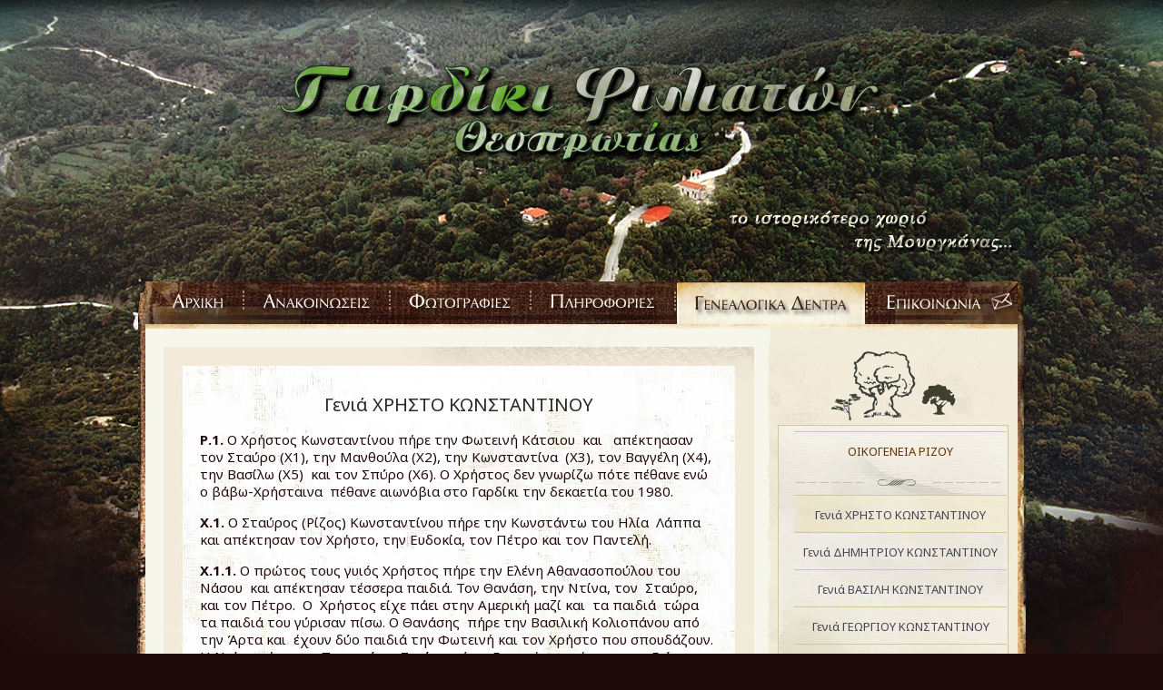

--- FILE ---
content_type: text/html; charset=UTF-8
request_url: https://www.gardiki-filiaton.gr/%CE%BF%CE%B9%CE%BA%CE%BF%CE%B3%CE%B5%CE%BD%CE%B5%CE%B9%CE%B1-%CF%81%CE%B9%CE%B6%CE%BF%CF%85/%CE%B1%CF%80%CE%BF-%CE%B3%CE%B5%CE%BD%CE%B9%CE%AC-%CF%87%CF%81%CE%B7%CF%83%CF%84%CE%BF-%CE%BA%CF%89%CE%BD%CF%83%CF%84%CE%B1%CE%BD%CF%84%CE%B9%CE%BD%CE%BF%CF%85
body_size: 11488
content:

<!DOCTYPE html>
<html lang="el">
<head>
<meta charset="UTF-8" />
<meta name="designer" content="WEB SYSTEMS" />
<title>Γενιά ΧΡΗΣΤΟ ΚΩΝΣΤΑΝΤΙΝΟΥ | ΓΑΡΔΙΚΙ ΦΙΛΙΑΤΩΝ ΘΕΣΠΡΩΤΙΑΣ</title>
    
<link rel="profile" href="https://gmpg.org/xfn/11" />
<link rel="stylesheet" type="text/css" media="all" href="https://www.gardiki-filiaton.gr/wp-content/themes/gardiki/style.css" />
<link rel="pingback" href="https://www.gardiki-filiaton.gr/xmlrpc.php" />

<!-- GOOGLE FONTS -->  
<link href='https://fonts.googleapis.com/css?family=Noto+Sans:400,400italic,700,700italic&subset=latin,greek' rel='stylesheet' type='text/css'>

<!-- jQuery Library -->
<script type="text/javascript" src="https://www.gardiki-filiaton.gr/wp-content/themes/gardiki/inc/jquery-1.3.2.min.js"></script>

<!-- jQuery Menu Animation -->
<script type="text/javascript" src="https://www.gardiki-filiaton.gr/wp-content/themes/gardiki/inc/jquery.animate.menu.js"></script>


<!-- MapPress Easy Google Maps Version:2.95.3 (https://www.mappresspro.com) -->
<meta name='robots' content='max-image-preview:large' />
<link rel="alternate" type="application/rss+xml" title="Ροή RSS &raquo; ΓΑΡΔΙΚΙ ΦΙΛΙΑΤΩΝ ΘΕΣΠΡΩΤΙΑΣ" href="https://www.gardiki-filiaton.gr/feed" />
<link rel="alternate" type="application/rss+xml" title="Ροή Σχολίων &raquo; ΓΑΡΔΙΚΙ ΦΙΛΙΑΤΩΝ ΘΕΣΠΡΩΤΙΑΣ" href="https://www.gardiki-filiaton.gr/comments/feed" />
<link rel="alternate" type="application/rss+xml" title="Ροή Σχολίων ΓΑΡΔΙΚΙ ΦΙΛΙΑΤΩΝ ΘΕΣΠΡΩΤΙΑΣ &raquo; Γενιά ΧΡΗΣΤΟ ΚΩΝΣΤΑΝΤΙΝΟΥ" href="https://www.gardiki-filiaton.gr/%ce%bf%ce%b9%ce%ba%ce%bf%ce%b3%ce%b5%ce%bd%ce%b5%ce%b9%ce%b1-%cf%81%ce%b9%ce%b6%ce%bf%cf%85/%ce%b1%cf%80%ce%bf-%ce%b3%ce%b5%ce%bd%ce%b9%ce%ac-%cf%87%cf%81%ce%b7%cf%83%cf%84%ce%bf-%ce%ba%cf%89%ce%bd%cf%83%cf%84%ce%b1%ce%bd%cf%84%ce%b9%ce%bd%ce%bf%cf%85/feed" />
<link rel="alternate" title="oEmbed (JSON)" type="application/json+oembed" href="https://www.gardiki-filiaton.gr/wp-json/oembed/1.0/embed?url=https%3A%2F%2Fwww.gardiki-filiaton.gr%2F%25ce%25bf%25ce%25b9%25ce%25ba%25ce%25bf%25ce%25b3%25ce%25b5%25ce%25bd%25ce%25b5%25ce%25b9%25ce%25b1-%25cf%2581%25ce%25b9%25ce%25b6%25ce%25bf%25cf%2585%2F%25ce%25b1%25cf%2580%25ce%25bf-%25ce%25b3%25ce%25b5%25ce%25bd%25ce%25b9%25ce%25ac-%25cf%2587%25cf%2581%25ce%25b7%25cf%2583%25cf%2584%25ce%25bf-%25ce%25ba%25cf%2589%25ce%25bd%25cf%2583%25cf%2584%25ce%25b1%25ce%25bd%25cf%2584%25ce%25b9%25ce%25bd%25ce%25bf%25cf%2585" />
<link rel="alternate" title="oEmbed (XML)" type="text/xml+oembed" href="https://www.gardiki-filiaton.gr/wp-json/oembed/1.0/embed?url=https%3A%2F%2Fwww.gardiki-filiaton.gr%2F%25ce%25bf%25ce%25b9%25ce%25ba%25ce%25bf%25ce%25b3%25ce%25b5%25ce%25bd%25ce%25b5%25ce%25b9%25ce%25b1-%25cf%2581%25ce%25b9%25ce%25b6%25ce%25bf%25cf%2585%2F%25ce%25b1%25cf%2580%25ce%25bf-%25ce%25b3%25ce%25b5%25ce%25bd%25ce%25b9%25ce%25ac-%25cf%2587%25cf%2581%25ce%25b7%25cf%2583%25cf%2584%25ce%25bf-%25ce%25ba%25cf%2589%25ce%25bd%25cf%2583%25cf%2584%25ce%25b1%25ce%25bd%25cf%2584%25ce%25b9%25ce%25bd%25ce%25bf%25cf%2585&#038;format=xml" />
<style id='wp-img-auto-sizes-contain-inline-css' type='text/css'>
img:is([sizes=auto i],[sizes^="auto," i]){contain-intrinsic-size:3000px 1500px}
/*# sourceURL=wp-img-auto-sizes-contain-inline-css */
</style>
<link rel='stylesheet' id='layerslider-css' href='https://www.gardiki-filiaton.gr/wp-content/plugins/LayerSlider/assets/static/layerslider/css/layerslider.css?ver=7.9.5' type='text/css' media='all' />
<style id='wp-emoji-styles-inline-css' type='text/css'>

	img.wp-smiley, img.emoji {
		display: inline !important;
		border: none !important;
		box-shadow: none !important;
		height: 1em !important;
		width: 1em !important;
		margin: 0 0.07em !important;
		vertical-align: -0.1em !important;
		background: none !important;
		padding: 0 !important;
	}
/*# sourceURL=wp-emoji-styles-inline-css */
</style>
<link rel='stylesheet' id='wp-block-library-css' href='https://www.gardiki-filiaton.gr/wp-includes/css/dist/block-library/style.min.css?ver=6.9' type='text/css' media='all' />
<style id='global-styles-inline-css' type='text/css'>
:root{--wp--preset--aspect-ratio--square: 1;--wp--preset--aspect-ratio--4-3: 4/3;--wp--preset--aspect-ratio--3-4: 3/4;--wp--preset--aspect-ratio--3-2: 3/2;--wp--preset--aspect-ratio--2-3: 2/3;--wp--preset--aspect-ratio--16-9: 16/9;--wp--preset--aspect-ratio--9-16: 9/16;--wp--preset--color--black: #000000;--wp--preset--color--cyan-bluish-gray: #abb8c3;--wp--preset--color--white: #ffffff;--wp--preset--color--pale-pink: #f78da7;--wp--preset--color--vivid-red: #cf2e2e;--wp--preset--color--luminous-vivid-orange: #ff6900;--wp--preset--color--luminous-vivid-amber: #fcb900;--wp--preset--color--light-green-cyan: #7bdcb5;--wp--preset--color--vivid-green-cyan: #00d084;--wp--preset--color--pale-cyan-blue: #8ed1fc;--wp--preset--color--vivid-cyan-blue: #0693e3;--wp--preset--color--vivid-purple: #9b51e0;--wp--preset--gradient--vivid-cyan-blue-to-vivid-purple: linear-gradient(135deg,rgb(6,147,227) 0%,rgb(155,81,224) 100%);--wp--preset--gradient--light-green-cyan-to-vivid-green-cyan: linear-gradient(135deg,rgb(122,220,180) 0%,rgb(0,208,130) 100%);--wp--preset--gradient--luminous-vivid-amber-to-luminous-vivid-orange: linear-gradient(135deg,rgb(252,185,0) 0%,rgb(255,105,0) 100%);--wp--preset--gradient--luminous-vivid-orange-to-vivid-red: linear-gradient(135deg,rgb(255,105,0) 0%,rgb(207,46,46) 100%);--wp--preset--gradient--very-light-gray-to-cyan-bluish-gray: linear-gradient(135deg,rgb(238,238,238) 0%,rgb(169,184,195) 100%);--wp--preset--gradient--cool-to-warm-spectrum: linear-gradient(135deg,rgb(74,234,220) 0%,rgb(151,120,209) 20%,rgb(207,42,186) 40%,rgb(238,44,130) 60%,rgb(251,105,98) 80%,rgb(254,248,76) 100%);--wp--preset--gradient--blush-light-purple: linear-gradient(135deg,rgb(255,206,236) 0%,rgb(152,150,240) 100%);--wp--preset--gradient--blush-bordeaux: linear-gradient(135deg,rgb(254,205,165) 0%,rgb(254,45,45) 50%,rgb(107,0,62) 100%);--wp--preset--gradient--luminous-dusk: linear-gradient(135deg,rgb(255,203,112) 0%,rgb(199,81,192) 50%,rgb(65,88,208) 100%);--wp--preset--gradient--pale-ocean: linear-gradient(135deg,rgb(255,245,203) 0%,rgb(182,227,212) 50%,rgb(51,167,181) 100%);--wp--preset--gradient--electric-grass: linear-gradient(135deg,rgb(202,248,128) 0%,rgb(113,206,126) 100%);--wp--preset--gradient--midnight: linear-gradient(135deg,rgb(2,3,129) 0%,rgb(40,116,252) 100%);--wp--preset--font-size--small: 13px;--wp--preset--font-size--medium: 20px;--wp--preset--font-size--large: 36px;--wp--preset--font-size--x-large: 42px;--wp--preset--spacing--20: 0.44rem;--wp--preset--spacing--30: 0.67rem;--wp--preset--spacing--40: 1rem;--wp--preset--spacing--50: 1.5rem;--wp--preset--spacing--60: 2.25rem;--wp--preset--spacing--70: 3.38rem;--wp--preset--spacing--80: 5.06rem;--wp--preset--shadow--natural: 6px 6px 9px rgba(0, 0, 0, 0.2);--wp--preset--shadow--deep: 12px 12px 50px rgba(0, 0, 0, 0.4);--wp--preset--shadow--sharp: 6px 6px 0px rgba(0, 0, 0, 0.2);--wp--preset--shadow--outlined: 6px 6px 0px -3px rgb(255, 255, 255), 6px 6px rgb(0, 0, 0);--wp--preset--shadow--crisp: 6px 6px 0px rgb(0, 0, 0);}:where(.is-layout-flex){gap: 0.5em;}:where(.is-layout-grid){gap: 0.5em;}body .is-layout-flex{display: flex;}.is-layout-flex{flex-wrap: wrap;align-items: center;}.is-layout-flex > :is(*, div){margin: 0;}body .is-layout-grid{display: grid;}.is-layout-grid > :is(*, div){margin: 0;}:where(.wp-block-columns.is-layout-flex){gap: 2em;}:where(.wp-block-columns.is-layout-grid){gap: 2em;}:where(.wp-block-post-template.is-layout-flex){gap: 1.25em;}:where(.wp-block-post-template.is-layout-grid){gap: 1.25em;}.has-black-color{color: var(--wp--preset--color--black) !important;}.has-cyan-bluish-gray-color{color: var(--wp--preset--color--cyan-bluish-gray) !important;}.has-white-color{color: var(--wp--preset--color--white) !important;}.has-pale-pink-color{color: var(--wp--preset--color--pale-pink) !important;}.has-vivid-red-color{color: var(--wp--preset--color--vivid-red) !important;}.has-luminous-vivid-orange-color{color: var(--wp--preset--color--luminous-vivid-orange) !important;}.has-luminous-vivid-amber-color{color: var(--wp--preset--color--luminous-vivid-amber) !important;}.has-light-green-cyan-color{color: var(--wp--preset--color--light-green-cyan) !important;}.has-vivid-green-cyan-color{color: var(--wp--preset--color--vivid-green-cyan) !important;}.has-pale-cyan-blue-color{color: var(--wp--preset--color--pale-cyan-blue) !important;}.has-vivid-cyan-blue-color{color: var(--wp--preset--color--vivid-cyan-blue) !important;}.has-vivid-purple-color{color: var(--wp--preset--color--vivid-purple) !important;}.has-black-background-color{background-color: var(--wp--preset--color--black) !important;}.has-cyan-bluish-gray-background-color{background-color: var(--wp--preset--color--cyan-bluish-gray) !important;}.has-white-background-color{background-color: var(--wp--preset--color--white) !important;}.has-pale-pink-background-color{background-color: var(--wp--preset--color--pale-pink) !important;}.has-vivid-red-background-color{background-color: var(--wp--preset--color--vivid-red) !important;}.has-luminous-vivid-orange-background-color{background-color: var(--wp--preset--color--luminous-vivid-orange) !important;}.has-luminous-vivid-amber-background-color{background-color: var(--wp--preset--color--luminous-vivid-amber) !important;}.has-light-green-cyan-background-color{background-color: var(--wp--preset--color--light-green-cyan) !important;}.has-vivid-green-cyan-background-color{background-color: var(--wp--preset--color--vivid-green-cyan) !important;}.has-pale-cyan-blue-background-color{background-color: var(--wp--preset--color--pale-cyan-blue) !important;}.has-vivid-cyan-blue-background-color{background-color: var(--wp--preset--color--vivid-cyan-blue) !important;}.has-vivid-purple-background-color{background-color: var(--wp--preset--color--vivid-purple) !important;}.has-black-border-color{border-color: var(--wp--preset--color--black) !important;}.has-cyan-bluish-gray-border-color{border-color: var(--wp--preset--color--cyan-bluish-gray) !important;}.has-white-border-color{border-color: var(--wp--preset--color--white) !important;}.has-pale-pink-border-color{border-color: var(--wp--preset--color--pale-pink) !important;}.has-vivid-red-border-color{border-color: var(--wp--preset--color--vivid-red) !important;}.has-luminous-vivid-orange-border-color{border-color: var(--wp--preset--color--luminous-vivid-orange) !important;}.has-luminous-vivid-amber-border-color{border-color: var(--wp--preset--color--luminous-vivid-amber) !important;}.has-light-green-cyan-border-color{border-color: var(--wp--preset--color--light-green-cyan) !important;}.has-vivid-green-cyan-border-color{border-color: var(--wp--preset--color--vivid-green-cyan) !important;}.has-pale-cyan-blue-border-color{border-color: var(--wp--preset--color--pale-cyan-blue) !important;}.has-vivid-cyan-blue-border-color{border-color: var(--wp--preset--color--vivid-cyan-blue) !important;}.has-vivid-purple-border-color{border-color: var(--wp--preset--color--vivid-purple) !important;}.has-vivid-cyan-blue-to-vivid-purple-gradient-background{background: var(--wp--preset--gradient--vivid-cyan-blue-to-vivid-purple) !important;}.has-light-green-cyan-to-vivid-green-cyan-gradient-background{background: var(--wp--preset--gradient--light-green-cyan-to-vivid-green-cyan) !important;}.has-luminous-vivid-amber-to-luminous-vivid-orange-gradient-background{background: var(--wp--preset--gradient--luminous-vivid-amber-to-luminous-vivid-orange) !important;}.has-luminous-vivid-orange-to-vivid-red-gradient-background{background: var(--wp--preset--gradient--luminous-vivid-orange-to-vivid-red) !important;}.has-very-light-gray-to-cyan-bluish-gray-gradient-background{background: var(--wp--preset--gradient--very-light-gray-to-cyan-bluish-gray) !important;}.has-cool-to-warm-spectrum-gradient-background{background: var(--wp--preset--gradient--cool-to-warm-spectrum) !important;}.has-blush-light-purple-gradient-background{background: var(--wp--preset--gradient--blush-light-purple) !important;}.has-blush-bordeaux-gradient-background{background: var(--wp--preset--gradient--blush-bordeaux) !important;}.has-luminous-dusk-gradient-background{background: var(--wp--preset--gradient--luminous-dusk) !important;}.has-pale-ocean-gradient-background{background: var(--wp--preset--gradient--pale-ocean) !important;}.has-electric-grass-gradient-background{background: var(--wp--preset--gradient--electric-grass) !important;}.has-midnight-gradient-background{background: var(--wp--preset--gradient--midnight) !important;}.has-small-font-size{font-size: var(--wp--preset--font-size--small) !important;}.has-medium-font-size{font-size: var(--wp--preset--font-size--medium) !important;}.has-large-font-size{font-size: var(--wp--preset--font-size--large) !important;}.has-x-large-font-size{font-size: var(--wp--preset--font-size--x-large) !important;}
/*# sourceURL=global-styles-inline-css */
</style>

<style id='classic-theme-styles-inline-css' type='text/css'>
/*! This file is auto-generated */
.wp-block-button__link{color:#fff;background-color:#32373c;border-radius:9999px;box-shadow:none;text-decoration:none;padding:calc(.667em + 2px) calc(1.333em + 2px);font-size:1.125em}.wp-block-file__button{background:#32373c;color:#fff;text-decoration:none}
/*# sourceURL=/wp-includes/css/classic-themes.min.css */
</style>
<link rel='stylesheet' id='contact-form-7-css' href='https://www.gardiki-filiaton.gr/wp-content/plugins/contact-form-7/includes/css/styles.css?ver=6.1.4' type='text/css' media='all' />
<link rel='stylesheet' id='dv_styles-css' href='https://www.gardiki-filiaton.gr/wp-content/plugins/dvgallery/css/style.css?ver=1.0' type='text/css' media='all' />
<link rel='stylesheet' id='dv_lightgallery_style-css' href='https://www.gardiki-filiaton.gr/wp-content/plugins/dvgallery/css/lightgallery.css?ver=1.0' type='text/css' media='all' />
<link rel='stylesheet' id='dv_owl_style-css' href='https://www.gardiki-filiaton.gr/wp-content/plugins/dvgallery/css/owl.css?ver=1.0' type='text/css' media='all' />
<link rel='stylesheet' id='mappress-leaflet-css' href='https://www.gardiki-filiaton.gr/wp-content/plugins/mappress-google-maps-for-wordpress/lib/leaflet/leaflet.css?ver=1.7.1' type='text/css' media='all' />
<link rel='stylesheet' id='mappress-css' href='https://www.gardiki-filiaton.gr/wp-content/plugins/mappress-google-maps-for-wordpress/css/mappress.css?ver=2.95.3' type='text/css' media='all' />
<link rel='stylesheet' id='wp-polls-css' href='https://www.gardiki-filiaton.gr/wp-content/plugins/wp-polls/polls-css.css?ver=2.77.3' type='text/css' media='all' />
<style id='wp-polls-inline-css' type='text/css'>
.wp-polls .pollbar {
	margin: 1px;
	font-size: 6px;
	line-height: 8px;
	height: 8px;
	background-image: url('https://www.gardiki-filiaton.gr/wp-content/plugins/wp-polls/images/default/pollbg.gif');
	border: 1px solid #c8c8c8;
}

/*# sourceURL=wp-polls-inline-css */
</style>
<link rel='stylesheet' id='fancybox-css' href='https://www.gardiki-filiaton.gr/wp-content/plugins/easy-fancybox/fancybox/1.5.4/jquery.fancybox.min.css?ver=6.9' type='text/css' media='screen' />
<style id='fancybox-inline-css' type='text/css'>
#fancybox-outer{background:#ffffff}#fancybox-content{background:#ffffff;border-color:#ffffff;color:#000000;}#fancybox-title,#fancybox-title-float-main{color:#fff}
/*# sourceURL=fancybox-inline-css */
</style>
<link rel='stylesheet' id='wp-pagenavi-css' href='https://www.gardiki-filiaton.gr/wp-content/plugins/wp-pagenavi/pagenavi-css.css?ver=2.70' type='text/css' media='all' />
<script type="text/javascript" src="https://www.gardiki-filiaton.gr/wp-includes/js/jquery/jquery.min.js?ver=3.7.1" id="jquery-core-js"></script>
<script type="text/javascript" src="https://www.gardiki-filiaton.gr/wp-includes/js/jquery/jquery-migrate.min.js?ver=3.4.1" id="jquery-migrate-js"></script>
<script type="text/javascript" id="layerslider-utils-js-extra">
/* <![CDATA[ */
var LS_Meta = {"v":"7.9.5","fixGSAP":"1"};
//# sourceURL=layerslider-utils-js-extra
/* ]]> */
</script>
<script type="text/javascript" src="https://www.gardiki-filiaton.gr/wp-content/plugins/LayerSlider/assets/static/layerslider/js/layerslider.utils.js?ver=7.9.5" id="layerslider-utils-js"></script>
<script type="text/javascript" src="https://www.gardiki-filiaton.gr/wp-content/plugins/LayerSlider/assets/static/layerslider/js/layerslider.kreaturamedia.jquery.js?ver=7.9.5" id="layerslider-js"></script>
<script type="text/javascript" src="https://www.gardiki-filiaton.gr/wp-content/plugins/LayerSlider/assets/static/layerslider/js/layerslider.transitions.js?ver=7.9.5" id="layerslider-transitions-js"></script>
<meta name="generator" content="Powered by LayerSlider 7.9.5 - Build Heros, Sliders, and Popups. Create Animations and Beautiful, Rich Web Content as Easy as Never Before on WordPress." />
<!-- LayerSlider updates and docs at: https://layerslider.com -->
<link rel="https://api.w.org/" href="https://www.gardiki-filiaton.gr/wp-json/" /><link rel="alternate" title="JSON" type="application/json" href="https://www.gardiki-filiaton.gr/wp-json/wp/v2/pages/94" /><link rel="EditURI" type="application/rsd+xml" title="RSD" href="https://www.gardiki-filiaton.gr/xmlrpc.php?rsd" />
<meta name="generator" content="WordPress 6.9" />
<link rel="canonical" href="https://www.gardiki-filiaton.gr/%ce%bf%ce%b9%ce%ba%ce%bf%ce%b3%ce%b5%ce%bd%ce%b5%ce%b9%ce%b1-%cf%81%ce%b9%ce%b6%ce%bf%cf%85/%ce%b1%cf%80%ce%bf-%ce%b3%ce%b5%ce%bd%ce%b9%ce%ac-%cf%87%cf%81%ce%b7%cf%83%cf%84%ce%bf-%ce%ba%cf%89%ce%bd%cf%83%cf%84%ce%b1%ce%bd%cf%84%ce%b9%ce%bd%ce%bf%cf%85" />
<link rel='shortlink' href='https://www.gardiki-filiaton.gr/?p=94' />
<style type="text/css">.dv-galleryimage.vertical {height: 200px !important;} .dvfilters li {font-size: 18px;padding: 5px 15px;}.dvfilters-clear {height: 20px;}.latest-dvgalleries hr {margin-right: -25px;margin-left: -25px;margin-top: 25px;margin-bottom: 20px;}.latest-dvgalleries > figcaption > div {padding: 25px; !important;}.latest-dvgalleries > figcaption > div > p {margin-bottom: 20px !important;} .dv-gallerycontent-inner > .dvh4{margin-bottom: 20px !important;}.dv-gallerycontent-inner > p {margin-bottom: 35px !important;}.dv-gallerycontent-inner {padding: 40px; !important;}.dv-gallerycontainer {margin-bottom: 40px; !important;}.dv-gallerycontent {width: 60%;}.dv-galleryimage {width: 40%;}.owl-theme .owl-controls .owl-nav .owl-prev {background-image: url('https://www.gardiki-filiaton.gr/wp-content/plugins/dvgallery/css/icons/c-left.png');background-position: center center;background-repeat: no-repeat;}.owl-theme .owl-controls .owl-nav .owl-next {background-image: url('https://www.gardiki-filiaton.gr/wp-content/plugins/dvgallery/css/icons/c-right.png');background-position: center center;background-repeat: no-repeat;}.dv-galleryimage a,.dvsquare > a{background-position:center center;background-repeat:no-repeat;background-image:url('https://www.gardiki-filiaton.gr/wp-content/plugins/dvgallery/css/icons/zoom.png');}.dv-galleryimage a.videogal,.dvsquare > a.videogal {background-image:url('https://www.gardiki-filiaton.gr/wp-content/plugins/dvgallery/css/icons/video.png');}.dv-galleryimage a.linkgal,.dvsquare > a.linkgal {background-image:url('https://www.gardiki-filiaton.gr/wp-content/plugins/dvgallery/css/icons/link.png');}.dv-gallerycontent-inner > .dvh4{font-size: 18px;}.latest-dvgalleries> figcaption > div > .dvh5 {font-size: 18px;}.latest-dvgalleries > figcaption > div > p,.dv-gallerycontent-inner > p {font-size: 14px;}.dv-galleryimage,.lg-outer .lg-item {background:url('https://www.gardiki-filiaton.gr/wp-content/plugins/dvgallery/css/icons/loader.gif') no-repeat scroll center center transparent;}.dvsquare > a {background-color: #56432d;}.dvfilters li {background-color: #f5f1f0;} .dvfilters li:hover {background: #877569;color: #fff;}.dvfilters li.gridactive {background: #56432d;color: #fff;}.latest-dvgalleries > figcaption > div > p,.dv-gallerycontent-inner > p {color: #6C7476}.latest-dvgalleries> figcaption > div > .dvh5,.dv-gallerycontent-inner > .dvh4 {color: #313536 !important}.dv-gallerycontainer {background-color: #f5f1f0;}.dv-galleryimage a{background-color: #56432d;}.dv-gallerycontent-inner > .dvh4 > a,.latest-dvgalleries> figcaption > div > .dvh5 > a{color:#313536 !important;}.dv-gallerycontent-inner > .dvh4 > a:hover,.latest-dvgalleries> figcaption > div > .dvh5 > a:hover{color:#56432d !important;}.dv-readmore-button {color: #313536!important;}.dv-readmore-button:hover {color: #fff !important;background-color: #56432d;}.dv-previous a,.dv-next a {color: #fff !important;background-color: #56432d;}.dv-next a:hover,.dv-previous a:hover {color: #fff !important;background-color: #313536;}.latest-dvgalleries > a > img {border-bottom: 3px solid #d9d5d4 !important;}.latest-dvgalleries > a > img:hover {border-bottom: 3px solid #56432d !important;}.lg-actions .lg-next, .lg-actions .lg-prev {background-color: rgba(217, 213, 212, 0.7);color: #6C7476;}.lg-actions .lg-next:hover, .lg-actions .lg-prev:hover {color: #fff;}.lg-toolbar {background-color: rgba(217, 213, 212, 0.7);}.lg-toolbar .lg-icon {color: #6C7476;}.lg-toolbar .lg-icon:hover {color: #fff;}.lg-sub-html {background-color: rgba(217, 213, 212, 0.7);color: #313536;}#lg-counter {color: #6C7476;}.lg-outer .lg-thumb-outer {background-color: #d9d5d4;}.lg-outer .lg-toogle-thumb {background-color: #d9d5d4;color: #6C7476;}.lg-outer .lg-toogle-thumb:hover {color: #fff;}.lg-progress-bar {background-color: #d9d5d4;}.lg-progress-bar .lg-progress {background-color: #56432d;}.lg-backdrop {background-color: #f5f1f0;}.owl-theme .owl-controls .owl-nav {color: #fff;background-color: #f5f1f0;}.latest-dvgalleries > figcaption {background-color: #f5f1f0;}.latest-dvgalleries > figcaption > div > hr {background-color: #fff !important;}.latest-dvgalleries .dvh5 a {color: #313536;}.latest-dvgalleries .dvh5 a:hover {color: #56432d;}@media only screen and (max-width: 768px) {.dv-galleryimage,.dv-galleryimage.vertical {height: 200px !important;}}</style><style type="text/css">
.lg-sub-html {
    font-size: 18px;
    top: 50px !important;
    bottom: inherit !important;
}    
</style>    
<!-- Added by Wordpress Smooth Scroll Links 1.1.0 -->
<script type="text/javascript" src="https://www.gardiki-filiaton.gr/wp-content/plugins/smooth-scrolling-links-ssl/smoothscroll.js"></script>
<!-- End of Wordpress Smooth Scroll Links 1.1.0 -->
		<style type="text/css" id="wp-custom-css">
			.comments-link {
	display:none;
}		</style>
		
</head>

<body data-rsssl=1 class="wp-singular page-template page-template-page-tree page-template-page-tree-php page page-id-94 page-child parent-pageid-92 wp-theme-gardiki">

<a name="backtotop" id="backtotop-anchor">Back to top</a>

<!-- HEADER --> 
<div id="header">
  <div id="logo"><img src="https://www.gardiki-filiaton.gr/wp-content/themes/gardiki/images/logo.png" width="671" height="116" alt="" /></div>
    <div id="logo-text"><img src="https://www.gardiki-filiaton.gr/wp-content/themes/gardiki/images/logo-text.png" width="314" height="49" alt="" /></div>
</div><!-- header -->



<!-- MENU -->            
<div id="menu-container">          
    <ul id="menu">
            <li><a href="https://www.gardiki-filiaton.gr/?page_id=2" class="home" rel="noajax"><span></span></a></li>
            <li><a href="https://www.gardiki-filiaton.gr/?page_id=14" class="blog" rel="noajax"><span></span></a></li>              
            <li><a href="https://www.gardiki-filiaton.gr/photogallery/" class="photogallery" rel="noajax"><span></span></a></li>  
        	<li><a href="https://www.gardiki-filiaton.gr/?page_id=21" class="information" rel="noajax"><span></span></a></li>
        	<li class="current_tree"><span></span></li>                
        	<li><a href="https://www.gardiki-filiaton.gr/?page_id=56" class="contact" rel="noajax"><span></span></a></li>                           
    </ul>         
</div>
<!-- menu-container --> 
    
<!-- MAIN CONTENT -->      
<div id="container-background">   

	<div id="container-top"></div>
    <!-- container-top --> 
     
    <div id="container-content">
    	<div id="awp_loop"><!--awp_loop-->     
  
		<div id="content">
           
        
             <div class="topframe"></div>
             
                <div class="centerframe"> 
                                                      
                    <h5> 
                        <a href="https://www.gardiki-filiaton.gr/%ce%bf%ce%b9%ce%ba%ce%bf%ce%b3%ce%b5%ce%bd%ce%b5%ce%b9%ce%b1-%cf%81%ce%b9%ce%b6%ce%bf%cf%85/%ce%b1%cf%80%ce%bf-%ce%b3%ce%b5%ce%bd%ce%b9%ce%ac-%cf%87%cf%81%ce%b7%cf%83%cf%84%ce%bf-%ce%ba%cf%89%ce%bd%cf%83%cf%84%ce%b1%ce%bd%cf%84%ce%b9%ce%bd%ce%bf%cf%85" rel="bookmark" title="Γενιά ΧΡΗΣΤΟ ΚΩΝΣΤΑΝΤΙΝΟΥ">Γενιά ΧΡΗΣΤΟ ΚΩΝΣΤΑΝΤΙΝΟΥ</a>
                    </h5>  
                                  
                                                                       
            		<p><strong>Ρ.1.</strong> Ο Χρήστος Κωνσταντίνου πήρε την Φωτεινή Κάτσιου  και   απέκτηασαν τον Σταύρο (Χ1), την Μανθούλα (Χ2), την Κωνσταντίνα  (Χ3), τον Βαγγέλη (Χ4), την Βασίλω (Χ5)  και τον Σπύρο (Χ6). Ο Χρήστος δεν γνωρίζω πότε πέθανε ενώ ο βάβω-Χρήσταινα  πέθανε αιωνόβια στο Γαρδίκι την δεκαετία του 1980.</p>
<p><strong>Χ.1. </strong>Ο Σταύρος (Ρίζος) Κωνσταντίνου πήρε την Κωνστάντω του Ηλία  Λάππα και απέκτησαν τον Χρήστο, την Ευδοκία, τον Πέτρο και τον Παντελή.</p>
<p><strong>Χ.1.1. </strong>Ο πρώτος τους γυιός Χρήστος πήρε την Ελένη Αθανασοπούλου του  Νάσου  και απέκτησαν τέσσερα παιδιά. Τον Θανάση, την Ντίνα, τον  Σταύρο, και τον Πέτρο.  Ο  Χρήστος είχε πάει στην Αμερική μαζί και  τα παιδιά  τώρα τα παιδιά του γύρισαν πίσω. Ο Θανάσης  πήρε την Βασιλική Κολιοπάνου από την Άρτα και  έχουν δύο παιδιά την Φωτεινή και τον Χρήστο που σπουδάζουν. Η Ντίνα πήρε τον Παναγιώτη .Σκεύη από το Γηρομέρι και έχουν τον  Γιώργο και τον Χρήστο. Ο Σταύρος πήρε την Δήμητρα Ντόνου από το Ξέχωρο και έχουν την  Χριστίνα, την Ελένη και τον Γιώργο, όλα σπουδάζουν εδώ στην Ελλάδα.<br />
Ο Πέτρος παραμένει ελεύθερος.</p>
<p><strong>Χ.1.2. </strong>Το δεύτερο παιδί του Σταύρου (Ρίζου) η Ευδοκία επιστρατεύτηκε  βιαίως από τους αντάρτες κατά τον εμφύλιο και πέρασε από την  στρατιωτική τους εκπαίδευση κατόπιν, πολεμώντας εναντίον των   κυβερνητικών στρατευμάτων.  Στην μάχη της Πλόκιστας   (μεταξύ Καμίτσανης και Πόβλας) σκοτώθηκε.  Δυστηχώς αυτά ήταν  τα αποτελέσματα της ΤΡΑΓΙΚΗΣ ΑΝΑΜΕΤΡΗΣΗΣ.</p>
<p><strong>Χ.1.3. </strong>Το τρίτο παιδί ο Πέτρος  ξενιτεύτηκε στην Αμερική περί το 1960  πήρε την Μαγδαληνή…..  και εφυγε στην Αμερική και εγκαταστάθηκε στο Ιthaka της Νέας Υόρκης όπου παραμένει ακόμη.  Απέκτησαν τον Παναγιώτη που ζει στην Ελλάδα.</p>
<p><strong>Χ.1.4. </strong>Ο τελευταίος γυιός του Σταύρου Ρίζου ο Παντeλής  πήρε την Μηλιά Φωτίου του Γιώρη Κοτσιφώτου και απέκτησε δύο κόρες την Ευδοκία  και την …….</p>
<p><strong>Χ.2. </strong>Το δεύτερο παιδί  του Χρήστου και της Φωτεινής  η Μανθούλα  πήρε  τον Σωτήρη Μάνη  και μετακόμισαν στην Καλαμπάκα όπου  απέκτησαν την Χρυσούλα, τον Παναγιώτη που απέθανε μικρός,την Τασία και τον Παναγιώτη. Τους απογόνους θα τους δούμε στους  Μαναίους.</p>
<p><strong>Χ.3. </strong>Το τρίτο παιδί  η Κωνσταντίνα πήρε τον Θωμά Έξαρχο από τα   Βορτόπια και απόκτησαν την Σταυρούλα, την Βασίλω, την Δήμητρα  τον Λουκά και την Σωτηρία. Ο Λουκάς ξενητεύτηκε στην Βοστώνη και πήρε γυναίκα από τους  Τσαμπουραίους της Κοσόλιανης (Αετόπετρας) έκαναν τρία αγόρια και ζούν εκεί.</p>
<p><strong>Χ.4. </strong>Το τέταρτο παιδί ο Βαγγέλη Ρίζος (Πίτσικας) πήρε την Φωτεινή  Ράλλη από τα Βορτόπια και έκαναν το Χρήστο, την Πάτρα και την  Λαμπρινή.  Ο Χρήστος μετανάστευσε νέος στο Βέλγιο όπου παντρεύτηκε την  Ελληνίδα ………  και απέκτησαν τον Βαγγέλη……..Η Πάτρα πήρε τον Παναγιώτη Παύλου από τα Γιάννενα και απέκτησαν δύο παιδιά και η Λαμπρινή πήρε τον Σωτήρη Βήττο  Δικαστικό Επιμελητή από τον Παραπόταμο και απέκτησαν ένα γυιό  και μία κόρη.  Σήμερα η Λαμπρινή και ο Σωτήρης κατοικούν στο  Μαυρούδι συνταξιούχοι πλέον, η κόρη κοντά τους με την οικογένειά της και ο γιός τους παντρεμένος στην Θεσαλονίκη.</p>
<p><strong>Χ.5.</strong> Το πέμπτο παιδί η Βασίλω πήρε τον Γιώτη Δήμο από τα Βορτόπια  και μετακόμισαν στην Βρυσέλα.</p>
<p><strong>Χ.6.</strong> Το έκτο και τελευταίο παιδί του  ο Σπύρος πήρε την Σοφία κόρη του Γιώρη Μάνη και έκαναν τον Σωτήρη, τον Αντώνη και την Φρειδερίκη.</p>
<p><strong>Χ.6.1.</strong> Ο Σωτήρης πήρε την Χρυσούλα Τσάνου από την Γλούστα και   απέκτησαν την Ντίνα. Σωτηρης και Χρυσούλα εργάστηκαν σκληρά,  ξενητεύτηκαν και επέτηχαν σαν επαγγελματίες αρτοποιοί αλλά  δυστυχώς ο Σωτήρης ύστερα από καρδιακό επεισόδιο το 1998  απέθανε. Η Ντίνα αρχικά έκανε ένα αγόρι και ένα κορίτσι με τον Σωτήρη Μπούρμπο από τα Γιάννενα και κατόπιν πήρε τον ……… και απέκτησαν ………………………..</p>
<p><strong>Χ.6.2.</strong> Ο δεύτερος γυιός του Σπύρου και της Σοφίας ο Αντώνης είναι  υπάλληλος στο  Εθνικό τυπογραφείο και παραμένει ελεύθερος</p>
<p><strong>Χ.6.3.</strong>  Το τρίτο παιδί η Φρειδερίκη πήρε τον Παναγιώτη Καραγιάννη από  την Κάτω Μουσουνίτσα και έχουν δύο κόρες και ένα γυιό.</p>
<p>Αυτοί είναι απόγονοι του Χρήστου και της Φωτεινής (Ρίζου) Κωνσταντίνου.<br />
Πάμε τώρα στο δεύτερο παιδί του Ρίζο Κώτση τον Δημήτριο Κωνσταντίνου (Μήτρο Ρίζο).</p>


                </div>
                <!--centerframe-->
                
              <div class="bottomframe"></div>  
              
                     
              
              <img src="https://www.gardiki-filiaton.gr/wp-content/themes/gardiki/images/hr.jpg" alt="" vspace="15"/>                                                                           

            <div class="blognavigation">
                <p>&nbsp;</p>          
            </div>
            <!-- blognavigation -->  
                                
        </div>
        <!-- content -->          
            
        <!-- SIDEBAR --> 
		<div id="sidebar">

            
<!-- ΚΑΤΗΓΟΡΙΕΣ -->
	<div class="sidebar-trees"><img src="https://www.gardiki-filiaton.gr/wp-content/themes/gardiki/images/trees.gif" alt="" /></div>
	<div class="sidebar-element-center">
        <ul>
			<li><a href="https://www.gardiki-filiaton.gr/%ce%bf%ce%b9%ce%ba%ce%bf%ce%b3%ce%b5%ce%bd%ce%b5%ce%b9%ce%b1-%cf%81%ce%b9%ce%b6%ce%bf%cf%85">ΟΙΚΟΓΕΝΕΙΑ ΡΙΖΟΥ</a></li>
        </ul>
        <div class="finalize-menu"><img src="https://www.gardiki-filiaton.gr/wp-content/themes/gardiki/images/finalize-menu.png" alt="" /></div>
        <ul>
			            <ul>
            <li class="page_item page-item-94 current_page_item"><a href="https://www.gardiki-filiaton.gr/%ce%bf%ce%b9%ce%ba%ce%bf%ce%b3%ce%b5%ce%bd%ce%b5%ce%b9%ce%b1-%cf%81%ce%b9%ce%b6%ce%bf%cf%85/%ce%b1%cf%80%ce%bf-%ce%b3%ce%b5%ce%bd%ce%b9%ce%ac-%cf%87%cf%81%ce%b7%cf%83%cf%84%ce%bf-%ce%ba%cf%89%ce%bd%cf%83%cf%84%ce%b1%ce%bd%cf%84%ce%b9%ce%bd%ce%bf%cf%85" aria-current="page">Γενιά ΧΡΗΣΤΟ ΚΩΝΣΤΑΝΤΙΝΟΥ</a></li>
<li class="page_item page-item-104"><a href="https://www.gardiki-filiaton.gr/%ce%bf%ce%b9%ce%ba%ce%bf%ce%b3%ce%b5%ce%bd%ce%b5%ce%b9%ce%b1-%cf%81%ce%b9%ce%b6%ce%bf%cf%85/%ce%b1%cf%80%cf%8c%ce%b3%ce%bf%ce%bd%ce%bf%ce%b9-%ce%b4%ce%b7%ce%bc%ce%b7%cf%84%cf%81%ce%b9%ce%bf%cf%85-%ce%ba%cf%89%ce%bd%cf%83%cf%84%ce%b1%ce%bd%cf%84%ce%b9%ce%bd%ce%bf%cf%85">Γενιά ΔΗΜΗΤΡΙΟΥ ΚΩΝΣΤΑΝΤΙΝΟΥ</a></li>
<li class="page_item page-item-113"><a href="https://www.gardiki-filiaton.gr/%ce%bf%ce%b9%ce%ba%ce%bf%ce%b3%ce%b5%ce%bd%ce%b5%ce%b9%ce%b1-%cf%81%ce%b9%ce%b6%ce%bf%cf%85/%ce%b3%ce%b5%ce%bd%ce%b9%ce%ac-%ce%b2%ce%b1%cf%83%ce%b9%ce%bb%ce%b7-%ce%ba%cf%89%ce%bd%cf%83%cf%84%ce%b1%ce%bd%cf%84%ce%b9%ce%bd%ce%bf%cf%85">Γενιά ΒΑΣΙΛΗ ΚΩΝΣΤΑΝΤΙΝΟΥ</a></li>
<li class="page_item page-item-116"><a href="https://www.gardiki-filiaton.gr/%ce%bf%ce%b9%ce%ba%ce%bf%ce%b3%ce%b5%ce%bd%ce%b5%ce%b9%ce%b1-%cf%81%ce%b9%ce%b6%ce%bf%cf%85/%ce%b3%ce%b5%ce%bd%ce%b9%ce%ac-%ce%b3%ce%b5%cf%89%cf%81%ce%b3%ce%b9%ce%bf%cf%85-%ce%ba%cf%89%ce%bd%cf%83%cf%84%ce%b1%ce%bd%cf%84%ce%b9%ce%bd%ce%bf%cf%85">Γενιά ΓΕΩΡΓΙΟΥ ΚΩΝΣΤΑΝΤΙΝΟΥ</a></li>
<li class="page_item page-item-118"><a href="https://www.gardiki-filiaton.gr/%ce%bf%ce%b9%ce%ba%ce%bf%ce%b3%ce%b5%ce%bd%ce%b5%ce%b9%ce%b1-%cf%81%ce%b9%ce%b6%ce%bf%cf%85/%ce%b3%ce%b5%ce%bd%ce%b9%ce%ac-%cf%83%cf%84%ce%b1%cf%85%cf%81%ce%bf%cf%85-%ce%ba%cf%89%ce%bd%cf%83%cf%84%ce%b1%ce%bd%cf%84%ce%b9%ce%bd%ce%bf%cf%85">Γενιά ΣΤΑΥΡΟΥ ΚΩΝΣΤΑΝΤΙΝΟΥ</a></li>
<li class="page_item page-item-121"><a href="https://www.gardiki-filiaton.gr/%ce%bf%ce%b9%ce%ba%ce%bf%ce%b3%ce%b5%ce%bd%ce%b5%ce%b9%ce%b1-%cf%81%ce%b9%ce%b6%ce%bf%cf%85/%ce%b4%ce%b9%ce%b1%ce%b8%ce%b7%ce%ba%ce%b7-%cf%81%ce%b9%ce%b6%ce%bf-%ce%ba%cf%89%cf%84%cf%83%ce%b7">ΔΙΑΘΗΚΗ ΡΙΖΟ ΚΩΤΣΗ</a></li>
            </ul>
              
        </ul>
              
  </div>
<!-- --> 
<p>&nbsp;</p><p>&nbsp;</p><p>&nbsp;</p>
<!-- RETURN BUTTON -->
	<div class="sidebar-element-center">
        <ul>
			<li><a href="https://www.gardiki-filiaton.gr/?page_id=68">ΕΠΙΣΤΡΟΦΗ</a></li>
        </ul>      
    </div>
    
  
     
</div>   


<!--awp_loop--></div>                  
	</div>
    <!-- container-content --> 
</div>
<!-- container-background -->    

<!-- FOOTER -->  


<div id="footer">

            <div class="blognavigation">
                <a class="scroll-to-top" href="#backtotop" title="Αρχή της σελίδας" target="_self" rel="noajax"></a>            
            </div>
            <!-- blognavigation --> 
            
    <div id="footer-copyright">Copyright © 2010 - 2026. Gardiki-filiaton.gr, All Rights Reserved</div>
    <div id="footer-designedby"><a href="https://www.web-systems.gr" target="_blank"><img src="https://www.gardiki-filiaton.gr/wp-content/themes/gardiki/images/footer-designedby.jpg" width="159" height="27" alt="" border="0" /></a></div>
</div><!-- footer -->   

<script type="speculationrules">
{"prefetch":[{"source":"document","where":{"and":[{"href_matches":"/*"},{"not":{"href_matches":["/wp-*.php","/wp-admin/*","/wp-content/uploads/*","/wp-content/*","/wp-content/plugins/*","/wp-content/themes/gardiki/*","/*\\?(.+)"]}},{"not":{"selector_matches":"a[rel~=\"nofollow\"]"}},{"not":{"selector_matches":".no-prefetch, .no-prefetch a"}}]},"eagerness":"conservative"}]}
</script>
<script type="text/javascript" src="https://www.gardiki-filiaton.gr/wp-includes/js/comment-reply.min.js?ver=6.9" id="comment-reply-js" async="async" data-wp-strategy="async" fetchpriority="low"></script>
<script type="text/javascript" src="https://www.gardiki-filiaton.gr/wp-includes/js/dist/hooks.min.js?ver=dd5603f07f9220ed27f1" id="wp-hooks-js"></script>
<script type="text/javascript" src="https://www.gardiki-filiaton.gr/wp-includes/js/dist/i18n.min.js?ver=c26c3dc7bed366793375" id="wp-i18n-js"></script>
<script type="text/javascript" id="wp-i18n-js-after">
/* <![CDATA[ */
wp.i18n.setLocaleData( { 'text direction\u0004ltr': [ 'ltr' ] } );
//# sourceURL=wp-i18n-js-after
/* ]]> */
</script>
<script type="text/javascript" src="https://www.gardiki-filiaton.gr/wp-content/plugins/contact-form-7/includes/swv/js/index.js?ver=6.1.4" id="swv-js"></script>
<script type="text/javascript" id="contact-form-7-js-translations">
/* <![CDATA[ */
( function( domain, translations ) {
	var localeData = translations.locale_data[ domain ] || translations.locale_data.messages;
	localeData[""].domain = domain;
	wp.i18n.setLocaleData( localeData, domain );
} )( "contact-form-7", {"translation-revision-date":"2024-08-02 09:16:28+0000","generator":"GlotPress\/4.0.1","domain":"messages","locale_data":{"messages":{"":{"domain":"messages","plural-forms":"nplurals=2; plural=n != 1;","lang":"el_GR"},"This contact form is placed in the wrong place.":["\u0397 \u03c6\u03cc\u03c1\u03bc\u03b1 \u03b5\u03c0\u03b9\u03ba\u03bf\u03b9\u03bd\u03c9\u03bd\u03af\u03b1\u03c2 \u03b5\u03af\u03bd\u03b1\u03b9 \u03c3\u03b5 \u03bb\u03ac\u03b8\u03bf\u03c2 \u03b8\u03ad\u03c3\u03b7."],"Error:":["\u03a3\u03c6\u03ac\u03bb\u03bc\u03b1:"]}},"comment":{"reference":"includes\/js\/index.js"}} );
//# sourceURL=contact-form-7-js-translations
/* ]]> */
</script>
<script type="text/javascript" id="contact-form-7-js-before">
/* <![CDATA[ */
var wpcf7 = {
    "api": {
        "root": "https:\/\/www.gardiki-filiaton.gr\/wp-json\/",
        "namespace": "contact-form-7\/v1"
    },
    "cached": 1
};
//# sourceURL=contact-form-7-js-before
/* ]]> */
</script>
<script type="text/javascript" src="https://www.gardiki-filiaton.gr/wp-content/plugins/contact-form-7/includes/js/index.js?ver=6.1.4" id="contact-form-7-js"></script>
<script type="text/javascript" src="https://www.gardiki-filiaton.gr/wp-content/plugins/dvgallery/js/lightgallery.js?ver=6.9" id="dv_lightgallery-js"></script>
<script type="text/javascript" src="https://www.gardiki-filiaton.gr/wp-content/plugins/dvgallery/js/owl.js?ver=6.9" id="dv_owl-js"></script>
<script type="text/javascript" src="https://www.gardiki-filiaton.gr/wp-content/plugins/dvgallery/js/wookmark.js?ver=6.9" id="dv_wookmark-js"></script>
<script type="text/javascript" src="https://www.gardiki-filiaton.gr/wp-content/plugins/dvgallery/js/backstretch.min.js?ver=6.9" id="dv_backstretch-js"></script>
<script type="text/javascript" id="wp-polls-js-extra">
/* <![CDATA[ */
var pollsL10n = {"ajax_url":"https://www.gardiki-filiaton.gr/wp-admin/admin-ajax.php","text_wait":"Your last request is still being processed. Please wait a while ...","text_valid":"Please choose a valid poll answer.","text_multiple":"Maximum number of choices allowed: ","show_loading":"1","show_fading":"1"};
//# sourceURL=wp-polls-js-extra
/* ]]> */
</script>
<script type="text/javascript" src="https://www.gardiki-filiaton.gr/wp-content/plugins/wp-polls/polls-js.js?ver=2.77.3" id="wp-polls-js"></script>
<script type="text/javascript" src="https://www.gardiki-filiaton.gr/wp-content/plugins/easy-fancybox/vendor/purify.min.js?ver=6.9" id="fancybox-purify-js"></script>
<script type="text/javascript" id="jquery-fancybox-js-extra">
/* <![CDATA[ */
var efb_i18n = {"close":"Close","next":"Next","prev":"Previous","startSlideshow":"Start slideshow","toggleSize":"Toggle size"};
//# sourceURL=jquery-fancybox-js-extra
/* ]]> */
</script>
<script type="text/javascript" src="https://www.gardiki-filiaton.gr/wp-content/plugins/easy-fancybox/fancybox/1.5.4/jquery.fancybox.min.js?ver=6.9" id="jquery-fancybox-js"></script>
<script type="text/javascript" id="jquery-fancybox-js-after">
/* <![CDATA[ */
var fb_timeout, fb_opts={'autoScale':true,'showCloseButton':true,'width':560,'height':340,'margin':20,'pixelRatio':'false','padding':10,'centerOnScroll':false,'enableEscapeButton':true,'speedIn':300,'speedOut':300,'overlayShow':true,'hideOnOverlayClick':true,'overlayColor':'#000','overlayOpacity':0.6,'minViewportWidth':320,'minVpHeight':320,'disableCoreLightbox':'true','enableBlockControls':'true','fancybox_openBlockControls':'true' };
if(typeof easy_fancybox_handler==='undefined'){
var easy_fancybox_handler=function(){
jQuery([".nolightbox","a.wp-block-file__button","a.pin-it-button","a[href*='pinterest.com\/pin\/create']","a[href*='facebook.com\/share']","a[href*='twitter.com\/share']"].join(',')).addClass('nofancybox');
jQuery('a.fancybox-close').on('click',function(e){e.preventDefault();jQuery.fancybox.close()});
/* IMG */
						var unlinkedImageBlocks=jQuery(".wp-block-image > img:not(.nofancybox,figure.nofancybox>img)");
						unlinkedImageBlocks.wrap(function() {
							var href = jQuery( this ).attr( "src" );
							return "<a href='" + href + "'></a>";
						});
var fb_IMG_select=jQuery('a[href*=".jpg" i]:not(.nofancybox,li.nofancybox>a,figure.nofancybox>a),area[href*=".jpg" i]:not(.nofancybox),a[href*=".png" i]:not(.nofancybox,li.nofancybox>a,figure.nofancybox>a),area[href*=".png" i]:not(.nofancybox),a[href*=".webp" i]:not(.nofancybox,li.nofancybox>a,figure.nofancybox>a),area[href*=".webp" i]:not(.nofancybox),a[href*=".jpeg" i]:not(.nofancybox,li.nofancybox>a,figure.nofancybox>a),area[href*=".jpeg" i]:not(.nofancybox)');
fb_IMG_select.addClass('fancybox image');
var fb_IMG_sections=jQuery('.gallery,.wp-block-gallery,.tiled-gallery,.wp-block-jetpack-tiled-gallery,.ngg-galleryoverview,.ngg-imagebrowser,.nextgen_pro_blog_gallery,.nextgen_pro_film,.nextgen_pro_horizontal_filmstrip,.ngg-pro-masonry-wrapper,.ngg-pro-mosaic-container,.nextgen_pro_sidescroll,.nextgen_pro_slideshow,.nextgen_pro_thumbnail_grid,.tiled-gallery');
fb_IMG_sections.each(function(){jQuery(this).find(fb_IMG_select).attr('rel','gallery-'+fb_IMG_sections.index(this));});
jQuery('a.fancybox,area.fancybox,.fancybox>a').each(function(){jQuery(this).fancybox(jQuery.extend(true,{},fb_opts,{'transition':'elastic','transitionIn':'elastic','transitionOut':'elastic','opacity':false,'hideOnContentClick':false,'titleShow':true,'titlePosition':'over','titleFromAlt':true,'showNavArrows':true,'enableKeyboardNav':true,'cyclic':false,'mouseWheel':'true','changeSpeed':250,'changeFade':300}))});
};};
jQuery(easy_fancybox_handler);jQuery(document).on('post-load',easy_fancybox_handler);

//# sourceURL=jquery-fancybox-js-after
/* ]]> */
</script>
<script type="text/javascript" src="https://www.gardiki-filiaton.gr/wp-content/plugins/easy-fancybox/vendor/jquery.easing.min.js?ver=1.4.1" id="jquery-easing-js"></script>
<script type="text/javascript" src="https://www.gardiki-filiaton.gr/wp-content/plugins/easy-fancybox/vendor/jquery.mousewheel.min.js?ver=3.1.13" id="jquery-mousewheel-js"></script>
<script type="text/javascript" src="https://www.google.com/recaptcha/api.js?render=6Lfdy4EUAAAAAJKAapdh1axK899p73emKzhchjeu&amp;ver=3.0" id="google-recaptcha-js"></script>
<script type="text/javascript" src="https://www.gardiki-filiaton.gr/wp-includes/js/dist/vendor/wp-polyfill.min.js?ver=3.15.0" id="wp-polyfill-js"></script>
<script type="text/javascript" id="wpcf7-recaptcha-js-before">
/* <![CDATA[ */
var wpcf7_recaptcha = {
    "sitekey": "6Lfdy4EUAAAAAJKAapdh1axK899p73emKzhchjeu",
    "actions": {
        "homepage": "homepage",
        "contactform": "contactform"
    }
};
//# sourceURL=wpcf7-recaptcha-js-before
/* ]]> */
</script>
<script type="text/javascript" src="https://www.gardiki-filiaton.gr/wp-content/plugins/contact-form-7/modules/recaptcha/index.js?ver=6.1.4" id="wpcf7-recaptcha-js"></script>
<script id="wp-emoji-settings" type="application/json">
{"baseUrl":"https://s.w.org/images/core/emoji/17.0.2/72x72/","ext":".png","svgUrl":"https://s.w.org/images/core/emoji/17.0.2/svg/","svgExt":".svg","source":{"concatemoji":"https://www.gardiki-filiaton.gr/wp-includes/js/wp-emoji-release.min.js?ver=6.9"}}
</script>
<script type="module">
/* <![CDATA[ */
/*! This file is auto-generated */
const a=JSON.parse(document.getElementById("wp-emoji-settings").textContent),o=(window._wpemojiSettings=a,"wpEmojiSettingsSupports"),s=["flag","emoji"];function i(e){try{var t={supportTests:e,timestamp:(new Date).valueOf()};sessionStorage.setItem(o,JSON.stringify(t))}catch(e){}}function c(e,t,n){e.clearRect(0,0,e.canvas.width,e.canvas.height),e.fillText(t,0,0);t=new Uint32Array(e.getImageData(0,0,e.canvas.width,e.canvas.height).data);e.clearRect(0,0,e.canvas.width,e.canvas.height),e.fillText(n,0,0);const a=new Uint32Array(e.getImageData(0,0,e.canvas.width,e.canvas.height).data);return t.every((e,t)=>e===a[t])}function p(e,t){e.clearRect(0,0,e.canvas.width,e.canvas.height),e.fillText(t,0,0);var n=e.getImageData(16,16,1,1);for(let e=0;e<n.data.length;e++)if(0!==n.data[e])return!1;return!0}function u(e,t,n,a){switch(t){case"flag":return n(e,"\ud83c\udff3\ufe0f\u200d\u26a7\ufe0f","\ud83c\udff3\ufe0f\u200b\u26a7\ufe0f")?!1:!n(e,"\ud83c\udde8\ud83c\uddf6","\ud83c\udde8\u200b\ud83c\uddf6")&&!n(e,"\ud83c\udff4\udb40\udc67\udb40\udc62\udb40\udc65\udb40\udc6e\udb40\udc67\udb40\udc7f","\ud83c\udff4\u200b\udb40\udc67\u200b\udb40\udc62\u200b\udb40\udc65\u200b\udb40\udc6e\u200b\udb40\udc67\u200b\udb40\udc7f");case"emoji":return!a(e,"\ud83e\u1fac8")}return!1}function f(e,t,n,a){let r;const o=(r="undefined"!=typeof WorkerGlobalScope&&self instanceof WorkerGlobalScope?new OffscreenCanvas(300,150):document.createElement("canvas")).getContext("2d",{willReadFrequently:!0}),s=(o.textBaseline="top",o.font="600 32px Arial",{});return e.forEach(e=>{s[e]=t(o,e,n,a)}),s}function r(e){var t=document.createElement("script");t.src=e,t.defer=!0,document.head.appendChild(t)}a.supports={everything:!0,everythingExceptFlag:!0},new Promise(t=>{let n=function(){try{var e=JSON.parse(sessionStorage.getItem(o));if("object"==typeof e&&"number"==typeof e.timestamp&&(new Date).valueOf()<e.timestamp+604800&&"object"==typeof e.supportTests)return e.supportTests}catch(e){}return null}();if(!n){if("undefined"!=typeof Worker&&"undefined"!=typeof OffscreenCanvas&&"undefined"!=typeof URL&&URL.createObjectURL&&"undefined"!=typeof Blob)try{var e="postMessage("+f.toString()+"("+[JSON.stringify(s),u.toString(),c.toString(),p.toString()].join(",")+"));",a=new Blob([e],{type:"text/javascript"});const r=new Worker(URL.createObjectURL(a),{name:"wpTestEmojiSupports"});return void(r.onmessage=e=>{i(n=e.data),r.terminate(),t(n)})}catch(e){}i(n=f(s,u,c,p))}t(n)}).then(e=>{for(const n in e)a.supports[n]=e[n],a.supports.everything=a.supports.everything&&a.supports[n],"flag"!==n&&(a.supports.everythingExceptFlag=a.supports.everythingExceptFlag&&a.supports[n]);var t;a.supports.everythingExceptFlag=a.supports.everythingExceptFlag&&!a.supports.flag,a.supports.everything||((t=a.source||{}).concatemoji?r(t.concatemoji):t.wpemoji&&t.twemoji&&(r(t.twemoji),r(t.wpemoji)))});
//# sourceURL=https://www.gardiki-filiaton.gr/wp-includes/js/wp-emoji-loader.min.js
/* ]]> */
</script>

</body>
</html>


--- FILE ---
content_type: text/html; charset=utf-8
request_url: https://www.google.com/recaptcha/api2/anchor?ar=1&k=6Lfdy4EUAAAAAJKAapdh1axK899p73emKzhchjeu&co=aHR0cHM6Ly93d3cuZ2FyZGlraS1maWxpYXRvbi5ncjo0NDM.&hl=en&v=N67nZn4AqZkNcbeMu4prBgzg&size=invisible&anchor-ms=20000&execute-ms=30000&cb=l1hxy4ei6d2n
body_size: 48828
content:
<!DOCTYPE HTML><html dir="ltr" lang="en"><head><meta http-equiv="Content-Type" content="text/html; charset=UTF-8">
<meta http-equiv="X-UA-Compatible" content="IE=edge">
<title>reCAPTCHA</title>
<style type="text/css">
/* cyrillic-ext */
@font-face {
  font-family: 'Roboto';
  font-style: normal;
  font-weight: 400;
  font-stretch: 100%;
  src: url(//fonts.gstatic.com/s/roboto/v48/KFO7CnqEu92Fr1ME7kSn66aGLdTylUAMa3GUBHMdazTgWw.woff2) format('woff2');
  unicode-range: U+0460-052F, U+1C80-1C8A, U+20B4, U+2DE0-2DFF, U+A640-A69F, U+FE2E-FE2F;
}
/* cyrillic */
@font-face {
  font-family: 'Roboto';
  font-style: normal;
  font-weight: 400;
  font-stretch: 100%;
  src: url(//fonts.gstatic.com/s/roboto/v48/KFO7CnqEu92Fr1ME7kSn66aGLdTylUAMa3iUBHMdazTgWw.woff2) format('woff2');
  unicode-range: U+0301, U+0400-045F, U+0490-0491, U+04B0-04B1, U+2116;
}
/* greek-ext */
@font-face {
  font-family: 'Roboto';
  font-style: normal;
  font-weight: 400;
  font-stretch: 100%;
  src: url(//fonts.gstatic.com/s/roboto/v48/KFO7CnqEu92Fr1ME7kSn66aGLdTylUAMa3CUBHMdazTgWw.woff2) format('woff2');
  unicode-range: U+1F00-1FFF;
}
/* greek */
@font-face {
  font-family: 'Roboto';
  font-style: normal;
  font-weight: 400;
  font-stretch: 100%;
  src: url(//fonts.gstatic.com/s/roboto/v48/KFO7CnqEu92Fr1ME7kSn66aGLdTylUAMa3-UBHMdazTgWw.woff2) format('woff2');
  unicode-range: U+0370-0377, U+037A-037F, U+0384-038A, U+038C, U+038E-03A1, U+03A3-03FF;
}
/* math */
@font-face {
  font-family: 'Roboto';
  font-style: normal;
  font-weight: 400;
  font-stretch: 100%;
  src: url(//fonts.gstatic.com/s/roboto/v48/KFO7CnqEu92Fr1ME7kSn66aGLdTylUAMawCUBHMdazTgWw.woff2) format('woff2');
  unicode-range: U+0302-0303, U+0305, U+0307-0308, U+0310, U+0312, U+0315, U+031A, U+0326-0327, U+032C, U+032F-0330, U+0332-0333, U+0338, U+033A, U+0346, U+034D, U+0391-03A1, U+03A3-03A9, U+03B1-03C9, U+03D1, U+03D5-03D6, U+03F0-03F1, U+03F4-03F5, U+2016-2017, U+2034-2038, U+203C, U+2040, U+2043, U+2047, U+2050, U+2057, U+205F, U+2070-2071, U+2074-208E, U+2090-209C, U+20D0-20DC, U+20E1, U+20E5-20EF, U+2100-2112, U+2114-2115, U+2117-2121, U+2123-214F, U+2190, U+2192, U+2194-21AE, U+21B0-21E5, U+21F1-21F2, U+21F4-2211, U+2213-2214, U+2216-22FF, U+2308-230B, U+2310, U+2319, U+231C-2321, U+2336-237A, U+237C, U+2395, U+239B-23B7, U+23D0, U+23DC-23E1, U+2474-2475, U+25AF, U+25B3, U+25B7, U+25BD, U+25C1, U+25CA, U+25CC, U+25FB, U+266D-266F, U+27C0-27FF, U+2900-2AFF, U+2B0E-2B11, U+2B30-2B4C, U+2BFE, U+3030, U+FF5B, U+FF5D, U+1D400-1D7FF, U+1EE00-1EEFF;
}
/* symbols */
@font-face {
  font-family: 'Roboto';
  font-style: normal;
  font-weight: 400;
  font-stretch: 100%;
  src: url(//fonts.gstatic.com/s/roboto/v48/KFO7CnqEu92Fr1ME7kSn66aGLdTylUAMaxKUBHMdazTgWw.woff2) format('woff2');
  unicode-range: U+0001-000C, U+000E-001F, U+007F-009F, U+20DD-20E0, U+20E2-20E4, U+2150-218F, U+2190, U+2192, U+2194-2199, U+21AF, U+21E6-21F0, U+21F3, U+2218-2219, U+2299, U+22C4-22C6, U+2300-243F, U+2440-244A, U+2460-24FF, U+25A0-27BF, U+2800-28FF, U+2921-2922, U+2981, U+29BF, U+29EB, U+2B00-2BFF, U+4DC0-4DFF, U+FFF9-FFFB, U+10140-1018E, U+10190-1019C, U+101A0, U+101D0-101FD, U+102E0-102FB, U+10E60-10E7E, U+1D2C0-1D2D3, U+1D2E0-1D37F, U+1F000-1F0FF, U+1F100-1F1AD, U+1F1E6-1F1FF, U+1F30D-1F30F, U+1F315, U+1F31C, U+1F31E, U+1F320-1F32C, U+1F336, U+1F378, U+1F37D, U+1F382, U+1F393-1F39F, U+1F3A7-1F3A8, U+1F3AC-1F3AF, U+1F3C2, U+1F3C4-1F3C6, U+1F3CA-1F3CE, U+1F3D4-1F3E0, U+1F3ED, U+1F3F1-1F3F3, U+1F3F5-1F3F7, U+1F408, U+1F415, U+1F41F, U+1F426, U+1F43F, U+1F441-1F442, U+1F444, U+1F446-1F449, U+1F44C-1F44E, U+1F453, U+1F46A, U+1F47D, U+1F4A3, U+1F4B0, U+1F4B3, U+1F4B9, U+1F4BB, U+1F4BF, U+1F4C8-1F4CB, U+1F4D6, U+1F4DA, U+1F4DF, U+1F4E3-1F4E6, U+1F4EA-1F4ED, U+1F4F7, U+1F4F9-1F4FB, U+1F4FD-1F4FE, U+1F503, U+1F507-1F50B, U+1F50D, U+1F512-1F513, U+1F53E-1F54A, U+1F54F-1F5FA, U+1F610, U+1F650-1F67F, U+1F687, U+1F68D, U+1F691, U+1F694, U+1F698, U+1F6AD, U+1F6B2, U+1F6B9-1F6BA, U+1F6BC, U+1F6C6-1F6CF, U+1F6D3-1F6D7, U+1F6E0-1F6EA, U+1F6F0-1F6F3, U+1F6F7-1F6FC, U+1F700-1F7FF, U+1F800-1F80B, U+1F810-1F847, U+1F850-1F859, U+1F860-1F887, U+1F890-1F8AD, U+1F8B0-1F8BB, U+1F8C0-1F8C1, U+1F900-1F90B, U+1F93B, U+1F946, U+1F984, U+1F996, U+1F9E9, U+1FA00-1FA6F, U+1FA70-1FA7C, U+1FA80-1FA89, U+1FA8F-1FAC6, U+1FACE-1FADC, U+1FADF-1FAE9, U+1FAF0-1FAF8, U+1FB00-1FBFF;
}
/* vietnamese */
@font-face {
  font-family: 'Roboto';
  font-style: normal;
  font-weight: 400;
  font-stretch: 100%;
  src: url(//fonts.gstatic.com/s/roboto/v48/KFO7CnqEu92Fr1ME7kSn66aGLdTylUAMa3OUBHMdazTgWw.woff2) format('woff2');
  unicode-range: U+0102-0103, U+0110-0111, U+0128-0129, U+0168-0169, U+01A0-01A1, U+01AF-01B0, U+0300-0301, U+0303-0304, U+0308-0309, U+0323, U+0329, U+1EA0-1EF9, U+20AB;
}
/* latin-ext */
@font-face {
  font-family: 'Roboto';
  font-style: normal;
  font-weight: 400;
  font-stretch: 100%;
  src: url(//fonts.gstatic.com/s/roboto/v48/KFO7CnqEu92Fr1ME7kSn66aGLdTylUAMa3KUBHMdazTgWw.woff2) format('woff2');
  unicode-range: U+0100-02BA, U+02BD-02C5, U+02C7-02CC, U+02CE-02D7, U+02DD-02FF, U+0304, U+0308, U+0329, U+1D00-1DBF, U+1E00-1E9F, U+1EF2-1EFF, U+2020, U+20A0-20AB, U+20AD-20C0, U+2113, U+2C60-2C7F, U+A720-A7FF;
}
/* latin */
@font-face {
  font-family: 'Roboto';
  font-style: normal;
  font-weight: 400;
  font-stretch: 100%;
  src: url(//fonts.gstatic.com/s/roboto/v48/KFO7CnqEu92Fr1ME7kSn66aGLdTylUAMa3yUBHMdazQ.woff2) format('woff2');
  unicode-range: U+0000-00FF, U+0131, U+0152-0153, U+02BB-02BC, U+02C6, U+02DA, U+02DC, U+0304, U+0308, U+0329, U+2000-206F, U+20AC, U+2122, U+2191, U+2193, U+2212, U+2215, U+FEFF, U+FFFD;
}
/* cyrillic-ext */
@font-face {
  font-family: 'Roboto';
  font-style: normal;
  font-weight: 500;
  font-stretch: 100%;
  src: url(//fonts.gstatic.com/s/roboto/v48/KFO7CnqEu92Fr1ME7kSn66aGLdTylUAMa3GUBHMdazTgWw.woff2) format('woff2');
  unicode-range: U+0460-052F, U+1C80-1C8A, U+20B4, U+2DE0-2DFF, U+A640-A69F, U+FE2E-FE2F;
}
/* cyrillic */
@font-face {
  font-family: 'Roboto';
  font-style: normal;
  font-weight: 500;
  font-stretch: 100%;
  src: url(//fonts.gstatic.com/s/roboto/v48/KFO7CnqEu92Fr1ME7kSn66aGLdTylUAMa3iUBHMdazTgWw.woff2) format('woff2');
  unicode-range: U+0301, U+0400-045F, U+0490-0491, U+04B0-04B1, U+2116;
}
/* greek-ext */
@font-face {
  font-family: 'Roboto';
  font-style: normal;
  font-weight: 500;
  font-stretch: 100%;
  src: url(//fonts.gstatic.com/s/roboto/v48/KFO7CnqEu92Fr1ME7kSn66aGLdTylUAMa3CUBHMdazTgWw.woff2) format('woff2');
  unicode-range: U+1F00-1FFF;
}
/* greek */
@font-face {
  font-family: 'Roboto';
  font-style: normal;
  font-weight: 500;
  font-stretch: 100%;
  src: url(//fonts.gstatic.com/s/roboto/v48/KFO7CnqEu92Fr1ME7kSn66aGLdTylUAMa3-UBHMdazTgWw.woff2) format('woff2');
  unicode-range: U+0370-0377, U+037A-037F, U+0384-038A, U+038C, U+038E-03A1, U+03A3-03FF;
}
/* math */
@font-face {
  font-family: 'Roboto';
  font-style: normal;
  font-weight: 500;
  font-stretch: 100%;
  src: url(//fonts.gstatic.com/s/roboto/v48/KFO7CnqEu92Fr1ME7kSn66aGLdTylUAMawCUBHMdazTgWw.woff2) format('woff2');
  unicode-range: U+0302-0303, U+0305, U+0307-0308, U+0310, U+0312, U+0315, U+031A, U+0326-0327, U+032C, U+032F-0330, U+0332-0333, U+0338, U+033A, U+0346, U+034D, U+0391-03A1, U+03A3-03A9, U+03B1-03C9, U+03D1, U+03D5-03D6, U+03F0-03F1, U+03F4-03F5, U+2016-2017, U+2034-2038, U+203C, U+2040, U+2043, U+2047, U+2050, U+2057, U+205F, U+2070-2071, U+2074-208E, U+2090-209C, U+20D0-20DC, U+20E1, U+20E5-20EF, U+2100-2112, U+2114-2115, U+2117-2121, U+2123-214F, U+2190, U+2192, U+2194-21AE, U+21B0-21E5, U+21F1-21F2, U+21F4-2211, U+2213-2214, U+2216-22FF, U+2308-230B, U+2310, U+2319, U+231C-2321, U+2336-237A, U+237C, U+2395, U+239B-23B7, U+23D0, U+23DC-23E1, U+2474-2475, U+25AF, U+25B3, U+25B7, U+25BD, U+25C1, U+25CA, U+25CC, U+25FB, U+266D-266F, U+27C0-27FF, U+2900-2AFF, U+2B0E-2B11, U+2B30-2B4C, U+2BFE, U+3030, U+FF5B, U+FF5D, U+1D400-1D7FF, U+1EE00-1EEFF;
}
/* symbols */
@font-face {
  font-family: 'Roboto';
  font-style: normal;
  font-weight: 500;
  font-stretch: 100%;
  src: url(//fonts.gstatic.com/s/roboto/v48/KFO7CnqEu92Fr1ME7kSn66aGLdTylUAMaxKUBHMdazTgWw.woff2) format('woff2');
  unicode-range: U+0001-000C, U+000E-001F, U+007F-009F, U+20DD-20E0, U+20E2-20E4, U+2150-218F, U+2190, U+2192, U+2194-2199, U+21AF, U+21E6-21F0, U+21F3, U+2218-2219, U+2299, U+22C4-22C6, U+2300-243F, U+2440-244A, U+2460-24FF, U+25A0-27BF, U+2800-28FF, U+2921-2922, U+2981, U+29BF, U+29EB, U+2B00-2BFF, U+4DC0-4DFF, U+FFF9-FFFB, U+10140-1018E, U+10190-1019C, U+101A0, U+101D0-101FD, U+102E0-102FB, U+10E60-10E7E, U+1D2C0-1D2D3, U+1D2E0-1D37F, U+1F000-1F0FF, U+1F100-1F1AD, U+1F1E6-1F1FF, U+1F30D-1F30F, U+1F315, U+1F31C, U+1F31E, U+1F320-1F32C, U+1F336, U+1F378, U+1F37D, U+1F382, U+1F393-1F39F, U+1F3A7-1F3A8, U+1F3AC-1F3AF, U+1F3C2, U+1F3C4-1F3C6, U+1F3CA-1F3CE, U+1F3D4-1F3E0, U+1F3ED, U+1F3F1-1F3F3, U+1F3F5-1F3F7, U+1F408, U+1F415, U+1F41F, U+1F426, U+1F43F, U+1F441-1F442, U+1F444, U+1F446-1F449, U+1F44C-1F44E, U+1F453, U+1F46A, U+1F47D, U+1F4A3, U+1F4B0, U+1F4B3, U+1F4B9, U+1F4BB, U+1F4BF, U+1F4C8-1F4CB, U+1F4D6, U+1F4DA, U+1F4DF, U+1F4E3-1F4E6, U+1F4EA-1F4ED, U+1F4F7, U+1F4F9-1F4FB, U+1F4FD-1F4FE, U+1F503, U+1F507-1F50B, U+1F50D, U+1F512-1F513, U+1F53E-1F54A, U+1F54F-1F5FA, U+1F610, U+1F650-1F67F, U+1F687, U+1F68D, U+1F691, U+1F694, U+1F698, U+1F6AD, U+1F6B2, U+1F6B9-1F6BA, U+1F6BC, U+1F6C6-1F6CF, U+1F6D3-1F6D7, U+1F6E0-1F6EA, U+1F6F0-1F6F3, U+1F6F7-1F6FC, U+1F700-1F7FF, U+1F800-1F80B, U+1F810-1F847, U+1F850-1F859, U+1F860-1F887, U+1F890-1F8AD, U+1F8B0-1F8BB, U+1F8C0-1F8C1, U+1F900-1F90B, U+1F93B, U+1F946, U+1F984, U+1F996, U+1F9E9, U+1FA00-1FA6F, U+1FA70-1FA7C, U+1FA80-1FA89, U+1FA8F-1FAC6, U+1FACE-1FADC, U+1FADF-1FAE9, U+1FAF0-1FAF8, U+1FB00-1FBFF;
}
/* vietnamese */
@font-face {
  font-family: 'Roboto';
  font-style: normal;
  font-weight: 500;
  font-stretch: 100%;
  src: url(//fonts.gstatic.com/s/roboto/v48/KFO7CnqEu92Fr1ME7kSn66aGLdTylUAMa3OUBHMdazTgWw.woff2) format('woff2');
  unicode-range: U+0102-0103, U+0110-0111, U+0128-0129, U+0168-0169, U+01A0-01A1, U+01AF-01B0, U+0300-0301, U+0303-0304, U+0308-0309, U+0323, U+0329, U+1EA0-1EF9, U+20AB;
}
/* latin-ext */
@font-face {
  font-family: 'Roboto';
  font-style: normal;
  font-weight: 500;
  font-stretch: 100%;
  src: url(//fonts.gstatic.com/s/roboto/v48/KFO7CnqEu92Fr1ME7kSn66aGLdTylUAMa3KUBHMdazTgWw.woff2) format('woff2');
  unicode-range: U+0100-02BA, U+02BD-02C5, U+02C7-02CC, U+02CE-02D7, U+02DD-02FF, U+0304, U+0308, U+0329, U+1D00-1DBF, U+1E00-1E9F, U+1EF2-1EFF, U+2020, U+20A0-20AB, U+20AD-20C0, U+2113, U+2C60-2C7F, U+A720-A7FF;
}
/* latin */
@font-face {
  font-family: 'Roboto';
  font-style: normal;
  font-weight: 500;
  font-stretch: 100%;
  src: url(//fonts.gstatic.com/s/roboto/v48/KFO7CnqEu92Fr1ME7kSn66aGLdTylUAMa3yUBHMdazQ.woff2) format('woff2');
  unicode-range: U+0000-00FF, U+0131, U+0152-0153, U+02BB-02BC, U+02C6, U+02DA, U+02DC, U+0304, U+0308, U+0329, U+2000-206F, U+20AC, U+2122, U+2191, U+2193, U+2212, U+2215, U+FEFF, U+FFFD;
}
/* cyrillic-ext */
@font-face {
  font-family: 'Roboto';
  font-style: normal;
  font-weight: 900;
  font-stretch: 100%;
  src: url(//fonts.gstatic.com/s/roboto/v48/KFO7CnqEu92Fr1ME7kSn66aGLdTylUAMa3GUBHMdazTgWw.woff2) format('woff2');
  unicode-range: U+0460-052F, U+1C80-1C8A, U+20B4, U+2DE0-2DFF, U+A640-A69F, U+FE2E-FE2F;
}
/* cyrillic */
@font-face {
  font-family: 'Roboto';
  font-style: normal;
  font-weight: 900;
  font-stretch: 100%;
  src: url(//fonts.gstatic.com/s/roboto/v48/KFO7CnqEu92Fr1ME7kSn66aGLdTylUAMa3iUBHMdazTgWw.woff2) format('woff2');
  unicode-range: U+0301, U+0400-045F, U+0490-0491, U+04B0-04B1, U+2116;
}
/* greek-ext */
@font-face {
  font-family: 'Roboto';
  font-style: normal;
  font-weight: 900;
  font-stretch: 100%;
  src: url(//fonts.gstatic.com/s/roboto/v48/KFO7CnqEu92Fr1ME7kSn66aGLdTylUAMa3CUBHMdazTgWw.woff2) format('woff2');
  unicode-range: U+1F00-1FFF;
}
/* greek */
@font-face {
  font-family: 'Roboto';
  font-style: normal;
  font-weight: 900;
  font-stretch: 100%;
  src: url(//fonts.gstatic.com/s/roboto/v48/KFO7CnqEu92Fr1ME7kSn66aGLdTylUAMa3-UBHMdazTgWw.woff2) format('woff2');
  unicode-range: U+0370-0377, U+037A-037F, U+0384-038A, U+038C, U+038E-03A1, U+03A3-03FF;
}
/* math */
@font-face {
  font-family: 'Roboto';
  font-style: normal;
  font-weight: 900;
  font-stretch: 100%;
  src: url(//fonts.gstatic.com/s/roboto/v48/KFO7CnqEu92Fr1ME7kSn66aGLdTylUAMawCUBHMdazTgWw.woff2) format('woff2');
  unicode-range: U+0302-0303, U+0305, U+0307-0308, U+0310, U+0312, U+0315, U+031A, U+0326-0327, U+032C, U+032F-0330, U+0332-0333, U+0338, U+033A, U+0346, U+034D, U+0391-03A1, U+03A3-03A9, U+03B1-03C9, U+03D1, U+03D5-03D6, U+03F0-03F1, U+03F4-03F5, U+2016-2017, U+2034-2038, U+203C, U+2040, U+2043, U+2047, U+2050, U+2057, U+205F, U+2070-2071, U+2074-208E, U+2090-209C, U+20D0-20DC, U+20E1, U+20E5-20EF, U+2100-2112, U+2114-2115, U+2117-2121, U+2123-214F, U+2190, U+2192, U+2194-21AE, U+21B0-21E5, U+21F1-21F2, U+21F4-2211, U+2213-2214, U+2216-22FF, U+2308-230B, U+2310, U+2319, U+231C-2321, U+2336-237A, U+237C, U+2395, U+239B-23B7, U+23D0, U+23DC-23E1, U+2474-2475, U+25AF, U+25B3, U+25B7, U+25BD, U+25C1, U+25CA, U+25CC, U+25FB, U+266D-266F, U+27C0-27FF, U+2900-2AFF, U+2B0E-2B11, U+2B30-2B4C, U+2BFE, U+3030, U+FF5B, U+FF5D, U+1D400-1D7FF, U+1EE00-1EEFF;
}
/* symbols */
@font-face {
  font-family: 'Roboto';
  font-style: normal;
  font-weight: 900;
  font-stretch: 100%;
  src: url(//fonts.gstatic.com/s/roboto/v48/KFO7CnqEu92Fr1ME7kSn66aGLdTylUAMaxKUBHMdazTgWw.woff2) format('woff2');
  unicode-range: U+0001-000C, U+000E-001F, U+007F-009F, U+20DD-20E0, U+20E2-20E4, U+2150-218F, U+2190, U+2192, U+2194-2199, U+21AF, U+21E6-21F0, U+21F3, U+2218-2219, U+2299, U+22C4-22C6, U+2300-243F, U+2440-244A, U+2460-24FF, U+25A0-27BF, U+2800-28FF, U+2921-2922, U+2981, U+29BF, U+29EB, U+2B00-2BFF, U+4DC0-4DFF, U+FFF9-FFFB, U+10140-1018E, U+10190-1019C, U+101A0, U+101D0-101FD, U+102E0-102FB, U+10E60-10E7E, U+1D2C0-1D2D3, U+1D2E0-1D37F, U+1F000-1F0FF, U+1F100-1F1AD, U+1F1E6-1F1FF, U+1F30D-1F30F, U+1F315, U+1F31C, U+1F31E, U+1F320-1F32C, U+1F336, U+1F378, U+1F37D, U+1F382, U+1F393-1F39F, U+1F3A7-1F3A8, U+1F3AC-1F3AF, U+1F3C2, U+1F3C4-1F3C6, U+1F3CA-1F3CE, U+1F3D4-1F3E0, U+1F3ED, U+1F3F1-1F3F3, U+1F3F5-1F3F7, U+1F408, U+1F415, U+1F41F, U+1F426, U+1F43F, U+1F441-1F442, U+1F444, U+1F446-1F449, U+1F44C-1F44E, U+1F453, U+1F46A, U+1F47D, U+1F4A3, U+1F4B0, U+1F4B3, U+1F4B9, U+1F4BB, U+1F4BF, U+1F4C8-1F4CB, U+1F4D6, U+1F4DA, U+1F4DF, U+1F4E3-1F4E6, U+1F4EA-1F4ED, U+1F4F7, U+1F4F9-1F4FB, U+1F4FD-1F4FE, U+1F503, U+1F507-1F50B, U+1F50D, U+1F512-1F513, U+1F53E-1F54A, U+1F54F-1F5FA, U+1F610, U+1F650-1F67F, U+1F687, U+1F68D, U+1F691, U+1F694, U+1F698, U+1F6AD, U+1F6B2, U+1F6B9-1F6BA, U+1F6BC, U+1F6C6-1F6CF, U+1F6D3-1F6D7, U+1F6E0-1F6EA, U+1F6F0-1F6F3, U+1F6F7-1F6FC, U+1F700-1F7FF, U+1F800-1F80B, U+1F810-1F847, U+1F850-1F859, U+1F860-1F887, U+1F890-1F8AD, U+1F8B0-1F8BB, U+1F8C0-1F8C1, U+1F900-1F90B, U+1F93B, U+1F946, U+1F984, U+1F996, U+1F9E9, U+1FA00-1FA6F, U+1FA70-1FA7C, U+1FA80-1FA89, U+1FA8F-1FAC6, U+1FACE-1FADC, U+1FADF-1FAE9, U+1FAF0-1FAF8, U+1FB00-1FBFF;
}
/* vietnamese */
@font-face {
  font-family: 'Roboto';
  font-style: normal;
  font-weight: 900;
  font-stretch: 100%;
  src: url(//fonts.gstatic.com/s/roboto/v48/KFO7CnqEu92Fr1ME7kSn66aGLdTylUAMa3OUBHMdazTgWw.woff2) format('woff2');
  unicode-range: U+0102-0103, U+0110-0111, U+0128-0129, U+0168-0169, U+01A0-01A1, U+01AF-01B0, U+0300-0301, U+0303-0304, U+0308-0309, U+0323, U+0329, U+1EA0-1EF9, U+20AB;
}
/* latin-ext */
@font-face {
  font-family: 'Roboto';
  font-style: normal;
  font-weight: 900;
  font-stretch: 100%;
  src: url(//fonts.gstatic.com/s/roboto/v48/KFO7CnqEu92Fr1ME7kSn66aGLdTylUAMa3KUBHMdazTgWw.woff2) format('woff2');
  unicode-range: U+0100-02BA, U+02BD-02C5, U+02C7-02CC, U+02CE-02D7, U+02DD-02FF, U+0304, U+0308, U+0329, U+1D00-1DBF, U+1E00-1E9F, U+1EF2-1EFF, U+2020, U+20A0-20AB, U+20AD-20C0, U+2113, U+2C60-2C7F, U+A720-A7FF;
}
/* latin */
@font-face {
  font-family: 'Roboto';
  font-style: normal;
  font-weight: 900;
  font-stretch: 100%;
  src: url(//fonts.gstatic.com/s/roboto/v48/KFO7CnqEu92Fr1ME7kSn66aGLdTylUAMa3yUBHMdazQ.woff2) format('woff2');
  unicode-range: U+0000-00FF, U+0131, U+0152-0153, U+02BB-02BC, U+02C6, U+02DA, U+02DC, U+0304, U+0308, U+0329, U+2000-206F, U+20AC, U+2122, U+2191, U+2193, U+2212, U+2215, U+FEFF, U+FFFD;
}

</style>
<link rel="stylesheet" type="text/css" href="https://www.gstatic.com/recaptcha/releases/N67nZn4AqZkNcbeMu4prBgzg/styles__ltr.css">
<script nonce="PBS7iwh8EtVoHZgj7z4rkg" type="text/javascript">window['__recaptcha_api'] = 'https://www.google.com/recaptcha/api2/';</script>
<script type="text/javascript" src="https://www.gstatic.com/recaptcha/releases/N67nZn4AqZkNcbeMu4prBgzg/recaptcha__en.js" nonce="PBS7iwh8EtVoHZgj7z4rkg">
      
    </script></head>
<body><div id="rc-anchor-alert" class="rc-anchor-alert"></div>
<input type="hidden" id="recaptcha-token" value="[base64]">
<script type="text/javascript" nonce="PBS7iwh8EtVoHZgj7z4rkg">
      recaptcha.anchor.Main.init("[\x22ainput\x22,[\x22bgdata\x22,\x22\x22,\[base64]/[base64]/[base64]/bmV3IHJbeF0oY1swXSk6RT09Mj9uZXcgclt4XShjWzBdLGNbMV0pOkU9PTM/bmV3IHJbeF0oY1swXSxjWzFdLGNbMl0pOkU9PTQ/[base64]/[base64]/[base64]/[base64]/[base64]/[base64]/[base64]/[base64]\x22,\[base64]\\u003d\x22,\x22wpQrX2jClcO2wqbCp8OaScO9dEvDuRN+wp8Aw5JDBwDCn8KjJsOWw4UmR8OCc0PCiMO8wr7CgDE0w7x5YsK9wqpJVcKgd2RVw5o4wpPCvcOJwoNuwrogw5UDXV7CosKawqfCncOpwo4YDMO+w7bDqkg5wpvDt8OowrLDlGsUFcKCwqs2EDFvC8OCw4/DocKywqxORSxow4Ukw7HCgw/CsjVgccOLw73CpQbCssKVecO6W8OjwpFCwrxLAzEmw57CnnXCj8OkLsObw5FEw4NXNcOcwrxwwoHDrjhSDBgSSk58w5NxRMKaw5dlw5LDoMOqw6Qdw7DDpmrCssKAwpnDhTbDrDUzw7kQMnXDkVJcw6fDlmfCnB/CvMORwpzCmcKwHsKEwqxtwqIseXRPXH17w49Zw63DqWPDkMOvwrDClMKlwoTDscKLa1lQPyIUIEZnDWjDoMKRwoksw5NLMMKxZcOWw5fCucOuBsOzwo3Cn2kAP8OsEWHCvGQ8w7bDlAbCq2kJXMOow5Upw5vCvkNZHwHDhsKgw4kFAMK/w7rDocONasOMwqQIRy3CrUbDiBxyw4TClmFUUcKgCGDDuQxVw6R1UMKtI8KkCcK1RkoOwpoowoNJw7s6w5RTw5/DkwMCZWg1H8KPw65oD8OUwoDDl8OFKcKdw6rDqURaDcOfRMKlX03CtTp0wrRDw6rCsUZrUhFHw6bCp3AtwoprE8OKN8O6FRYPLzBuwpDCuXB2wpnCpUfCikHDpcKmb13Cnl9SHcORw6FWw6ocDsOZEVUIaMOPc8KIw4Vrw4k/BRpVe8OAw6XCk8OhAcKzJj/CgcK9P8Kcwp7DksOrw5Y2w4zDmMOmwqhcEjoPwqPDgsO3fWLDq8OsSMOtwqEkb8OBTUNvSyjDi8KSVcKQwrfCpcO+fn/ChDfDi3nCigZsT8O/CcOfwpzDpsOlwrFOwq94eGhDHMOawp0XLcO/WzbChcKwfnPDhikXeExAJW/CrsK6woQBITjCmcK/bVrDng3CjsKQw5NwFsOPwr7CpMK3cMOdJlvDl8Kcwpcgwp3CmcKZw67DjlLClkA3w4kywoAjw4XCiMK1wrPDscOicsK7PsONw7VQwrTDvMKowptew4bCojtON8KJC8OKUn3CqcK2KWzCisOkw6wqw4x3w70mOcODV8KQw70aw6rCtW/DmsKNwq/ClsOlKTYEw4IFXMKfesKhZMKaZMOXYTnCpycbwq3DnMO0wrLCukZYc8KnXXo1RsOFw4dXwoJ2CWrDiwRVw55rw4PCm8K6w6kGAcOOwr/Ch8OUAH/CscKEw5AMw4xtw6gAMMKUw4lzw5NCIB3DqzLCpcKLw7Uvw5Amw43CicKhO8KLWS7DpsOSFcOlPWrCmMKmEADDnn5AbSbDuB/Dq3QqX8OVJ8K4wr3DosKAT8KqwqoSw6seQmASwpUxw73CuMO1csKPw4ImwqYUBsKDwrXCusOUwqkCMcKMw7p2wrTCkhvCg8Ofw7jCtsKew65NMsKod8K/wq7DmTPCvcKaw7QWIw0jXWrCi8KPZHonFsKWVVHCncOFwq/DtUIaw7bDjkPColLCrC99GMOfwoLCmExbwrPCliJYwpTCl1rCl8OOMX4TwpnCj8Kww7/DpkXCv8K8EMO7QgA0DiJEZcOOwp3DontDexvDvMO4wonDr8K9VsK/w5B1QRzCjsO7TyEmwoLDqsOew7gtw4I/w6/[base64]/B8KqYsK/[base64]/CnwDDscKZMn7DrW7CjXvDhcK4O316Dn4iw5DDgsObK8OmwofCiMK/csKYbcKaGEDCj8OJY0PCpcOvZh9Vw4BEVwQZw6gGw5UjCsOJwrsowpXCvMO0wpQTAG3CgXJVO1vDlHnDiMKkw6LDk8OoLsOIwonDh31lw6dnRMKpw6J2VF/CtsKxScKMwo8NwrtcY3QxEcOow6fDq8O9UMKVD8O7w6bCjjoGw6LCmMK6E8KuBT3Dt1YmwrPDksKSwqzDuMKAw69OHcOTw7o3BsOiGWYUwonDvwsFZmAMExfDrEjDtDZ6XhLClMOCw5VDXMKRICdnw4FOXMOIwpJUw7DCrhYyXsOcwph/[base64]/[base64]/[base64]/Cp1LCkcKowqlxw53CkMOYw4XDi8KHJXgXwqNVWsKiJyDDhsKpwpNcVlxuwqfCkh3Dojg6DsOvwrd3woF/[base64]/wrnChVsnacO4AS4XwpJ/woQ8w6PCsSYSQcKlw6VTwovDkcOAw6HCt3N4By7CmcOJwooAw5XDlhw8eMKjGcKTw4QFw5MdbxPDocK9wqnDvGJkw5/[base64]/QcO3OcK+wpodY8KUcScLcQkpShHDgCjDlcKyWsKDw63Cl8KAaBbCrMKCWRTCtMK8EyQsKMOvZMK7wonDpjfDpsKaw5HDpcOIwrnDhlVrJB8Nwp8bXSPDo8KHw4gtw6wvw5IYwpbDiMKrNToOw6pqw47Ch03DqMO/NsONIsO7wojDhcKpcXx/wooLH05+GcONw4DDpDjDl8Kvw7A4X8KAISUVw67DoEDDnDnCoE7CrsO7w4V0f8Kgw7vCrMOvFsORwqxDw5fDr3fDsMO/[base64]/Cgm93w6PDtk4if1lIOcKFw78JNMKyC8ORc8OgO8O2Z0UJwqg5Vy3DucK6wrbDh1nCqQ49w5taPcOVC8K4wo/DmklrU8KPw4DCnxlCw7XCisOOwpo0w5fCrcKxWC7DkMOpRn8aw5jCvMK1w7kbwp0Pw7nDqABowpvDnV1iw5HDp8OKIMK/wosoWMOhw6lQw6Y6w6jDkcOnw6pNIsOlw73CkcKnw4RBwpnCqsO5w5rDiHnCiWMWGwLDjRhlQghwCsOsUsOIw748wqdcw5PCiEgUw6lJw43DnBHDvsKLwpbDlsKyKcOhwrcLwqJcLBVCF8KgwpdDw6zDqMKKwrvCskjCrcOcVGcudMK3EAFbYgYXVz/[base64]/DocO3w4R+w4TDucKTw5wRIgTDtmvChjtaw5ASwqg6FAo+w7xeYxLCgVAKw4bDu8OOYQZowqZcw6UQwovDrCbCjhLCm8Omw5DChcK/bzcZcsK5wpPCmCDDq3UwH8O+JcOVw6wMAsOFwpnCrMKhwqLDksO0Ew5+UBzDi2rCi8OYwr/CqQgXw4PCvsObAWjCm8KaWsOsZ8OIwqbDlwzCsSZ+SijCqGtEwpLCnyJpTcKgDMK/cFPDp3rCokc6S8OBHsOOwo/CvFkow7zCm8Ohw6ZtCCTDhnxIPCDCkj5kwozDslbCuGHCigV/wqoOw7fCmk9eOEkgUMKoGzMmS8O4w4MLwpcOw6ExwrA9UxXDhCZWK8O0csKQw7jChsOIw4XDr0o8VMOQw7krU8OaPkchewsTwq8lwrlYwprDv8K0OcOww6PDuMOwaBE5CFHDqsOfwrkuw5FIwqbDgTXCoMKgwow+wpnCkCXCr8OsGAUQAl/DgsO3fBAVwrPDiF3CnsOOw5BhMEAOwrU4b8KAbMOqw4suwqY5FcKFw6DCvcOEN8Ogwr10OwjDsVNhJ8KEXkDCuCMAwpLCrz86w7NVYsKMfEHDugbDpsOlP0bCmHF8wppLVsK4EMK8f1RibkjCuUnCvMKhSVzCqmDDv0B5c8K1w44+w5bCn8KcbCNrHUI/AMOsw7LDkMOUwobDjHR/wrtBZHHDkMOiMHzCg8OBw7gVIsOYwpvCggIKQsKrBHPDlSjClsKmX21XwrNPH0nCrw8awqbCtD/Cg0x1w690wrLDgFsPTcOGesKtwocDwpsSw4kQw4fDicKSworClDvDkMOrXlTDlsOyRMOqY2/DgUwNw5EdecOew5nCkMO2w6lIwoJOwqNJQjfDjTjCpRAvw4rDgsKScMKmBQQDwr4xw6DCmMKqw7LDmcKuwrnCtcKcwp1Sw6A/HAkkwrpoR8Onw4zCsyhIMA9XJMKZwr3Cg8O6IEjDi0PDsgpFMMKMw6HDuMOewpbDpWtywprDrMOoZsO8wrM1GyHCtcOOZCUjw5PDr07DpCR6w5hjOUweQnfDtj7CjcKcAVbDssKfw48dUsO/wqDDgsKgw4/CjMK/wqnCpU/Cg3nDl8Ola1PCgcODVlnDksONwrvCpkHDjcKPA3zCp8K9WcK2wrLDlgXDhg5zw7UjDT3Cr8OBPMO9bcKuUMKlDsK/wqoGYnXCmC7DqMKBJMK0w7fDrA/[base64]/wpTDksO3KMKsRMKhwrjCt8OBwqTDv8KFLsOEwpsOwppve8ONw7zDs8Ozw4LDksK3w5jCsSs3wpHCtydeCSbCsR7CmBlPwobCg8OyEcOBwqvClcKiw74pAhXDiQzDosK6w7LChW4ywpQ/A8O3w7HDocO3w6TCkMKyfsOVKMOkw43CksOcw47CgR3CnUMwwo/CpAzCj0pkw5jCoTB/wpTDnl9lwp7Cr0DDqWrDl8KiWsO1GsKNYMK0w6EuwrfDhU7CusKtw7sPw7IpMBUDwrBeElRgw6Q9w40Ww7wrw4fClsOobMOTwpPDm8KCNMK8JUZUZ8KwMhjDkUjDsDXCqcKLAMKvOcOwwogdw4TDsFTDsMK0w7/CgMK9Tkczw6xkw7vCrcKhw7M5QjQrecOSdh7CrMKnVE7CrsO6QcKcWQzDm24zGMKmw4LCtTLDscOAQngQwqsrwogQwpRaL3wXwo9ew4XDpm91QsOtbMKOwolnTUU0BW3DnS4JwpLCoT/DscKwc0nDgMO/[base64]/w4DCisKKw6JucX09DE0TeR3DpcO5WUNbw5nCnhnCtDs6wpY1woI7wpTDuMOcwo8Bw47CssK6woDDrizDiRXCrhRBwrZ+EUbClMOow4LCiMKxw4fCqcO/XsOnU8KBw47CmWTCrcKVwrtkwr3ChGV9woXDvcKgOwcOwqzCiAfDmS/[base64]/DhsK5wo/DicKqwovDqsOreUswwpnCj8K0wpMoFyDDmcOrZkrDhsOWa3jDmMOBw78VYsOBT8KZwpYjZy/[base64]/CmcKywpDCjsOREWbDjQTDjsKdwpTDqDBVw5jDrMKWDMOCasOwwrfDpW1zwpXCjD/Dr8OQwrjCg8KmLMKaHAQ3w7jCsGRKwqwOwrRVD1EbelfDssK2wrMLcWtlw73CtlLDjT7Drks+a05Vbz8Bwohiw7DCt8Ocw53CrMK0Z8OZw68/wrgnwp0DwrbDkMOlwoHDocKiEsKtfS07UDNkd8Opwppyw4MEw5AswqbCpmETYlcJWcKnI8OzUm/Cg8OdXD56wo3CtMKXwq/CkmnDlE/[base64]/CrznDqcOmMXskwqXDhGnCkMOWwqbDrcOyfwvClMKqwrDCuH7DpFwDw6/Cr8KowqIcw4AVwrLCgMKlwpPDm2LDsMKswq/DqmsmwpZgw7Qrw4PDhMK3QcKAwo4cI8OJccK/URLCscKJwo0Wwr3CqRLCnBB4bk/[base64]/[base64]/[base64]/[base64]/NQVZfhFKcHIFw6PDmTciUMKxwq/DsjHCgFMHw4pYw7IHB2QMw7/DnnHCklPDrsO9w5NGw4I7fMOew5cSwr/Cv8OxC1fDmcKvbcKnL8Kaw6XDpMOtwpDCrDfDsio9DhzCvwx6GjnCpsO/w5Nswp7DlMK9w47Dmgk+wpMTOEXDgxQgwpvDhyHDil1YwqXDqVnDuFnCisKmwrw8DcODM8Kmw6XDucKOUXcDw5DDn8OsNTM8bcOcdznDrDwGw5/DpFVQQ8Oowq4WMG/Dnj5Hw4nDjMKPwrVfwrIOwozDmcO9wqxkBEvCujJwwoouw7zDtsOVasKdw7/DncKSER5iwpwQGcKiIA/[base64]/CoDTDrcOMD8ONWU7Do8KjC8KUc8OdNQPChsOUwoTDsn97IcOiQMKyw5nDtgXDucOHwonCgMKlTsKMw5rCmMOLwrLDgiwpRsKLXMOlDgAfQsO7RBLDryTDo8KoV8K7YcKPwpvCoMKveyrCvsO7wpLCpSIVw7/CjBM6EcKBHDt7w4vDmDPDk8KUw6bCusK9w6AJOMOlwoLDvsKNM8O/[base64]/w4zCpgXCgE1pAybDicKzwrEvwq/CoQvCoMKEwrQPw6B7BAbCtiFiwqfCkcKJNsKCw6d0w4R/RsO5QVwBw6bCuSjDnsO3w4UtVGwNWkjCuXTCmjwLw7fDoxLCj8KOb0XCg8Kcc2/[base64]/DsD/Ds8OJbcKSNFbDpcO8w6zCpCNewqE5c8Kuw7UVw6QGC8KAC8KlwrBZcTAcBsOSwoRnR8KWwoLCvcOxAsKgAsO4wpzCsDEbPg9Vw6h/SnvDhifDpDNkwrnDl3l5RsO1w6XDl8OKwrx4w7rChkkDM8KPTcKtwrlKw7bDjMOrwqDCp8Onw7/Cn8KtKEnCiBl2TcKyN3dwRMO+OsKQwqbDpMOKQ1LDq0DCglnDhRt3wpYUw5c/[base64]/[base64]/CjsK0w5XCtMK6woYSJkrCn1nCrMO6CSADw6PDjcKIEQ7Co1PDrQRvw6HCjcOXS0xmcEcMwqYiw5/CkCMQw5RLcsOQwqwVw4w3w6fDrQlqw4BbwrTClWsbQcKGBcKPNV7Dp1odSsK4wrFVwrTCpBFAwq5fwrg0aMK4w4xEw5bDusKEwqAjSkvCuFHCjcOaQXHCn8KsMWjCl8KnwpoNbG0jYTBOw7EwXMKKBWFHEHcBPMO4A8KOw4RPQhzDmUE4w4wVwpFfw6/CqW/Cv8O/[base64]/XMOgwo8BRMKDwoDDosKowrbCqjljwrLDtQU8XMOdGcKSR8Kmw7tvwrIkw6VGRF/CvcONI2zCqcOzJA5rw6zDrW8deBXCrsOqw4g7woI3LQJIZcOqw6bCi0TDrsOANcOQdsKHWMOcSF3Dv8Olw5PDnz8Cw4nDocKYw4bDhjpYwqzCrcKJwqdCw6pFw6XDsWVEJwLCvcORQMOIw4YCw5HDnC/CtlE4w5JGw4LCjzXDundBJcOCQEPDj8K+XAPDqyJhJ8OBw4/DnMKfTsKoO0lvw5pdPMKIw6vCt8KOw4DCocKBU0c9wp7DhgdcCsOCworCslo6TQvCm8K0wogow6XDvXZSB8K5wozCrxTDqm1yw5/DrsK6w6/Dp8OLw4huZ8OaXV8VDMKfRU8UOx18wpXDnSR+wotTwq5hw7XDryhjwprCpj8WwpsrwoF8a3jDg8Kywq59w7heHwxBw65hwq/CiMK9HyZTBmDDqX7CisKTwpbCjSQqw6odw5jCqBHDocKew5zCtVVGw7dww6svc8K8wqvDnAbDklooQFM6wrrChhzDuSrClSMpwrbCiwLDrFp1w514w6fDrTDCs8KxecKvwpnDlMOOw45CPAdbw4tpD8KTwrzCj3/CmcK1wrcPwo3CjsKvw5XCrAZewqnDojtaN8ObP1shwr3Dr8K+wrbDtxYAXcOqL8O/w7tzaMODCERMwqgIR8OBwod0w7oGwqjCoGobwq7CgsOiw6bDgsO1KGlzAcO/GErDlWHDu1pLwpTDrMO0wrPDqC7Cl8KzfFPDl8KmwrbCt8O6ThjCgkTCh38wwonDqcKhCsKnXMOUw4F+wpjDpMOSwqdMw5nChsKEw7bCvXjDsVN2UsOuwp8yPW3CqMK/[base64]/DpnPDuWvDrHPDpMO9woIPwpXCvcOLwphQQhhPHcOhZBIMwqrCiStzdzVzQ8K7UcO/woDCogEzwoTDrwllw6bChcOWwotHwojCi2vCnmjCqcKoUMKRMMOSw7Euwop0wrTDlMOqZltkQRzCj8KOw7wCw4zCsCBvw753HsKFwqHDi8KqLcK1wrTDr8Kww5JWw7hyPXdPwoEYB1TDlw/CgcODIA7CvVDCtkVZe8OzwrXCoDoQwo/[base64]/DnMKow5FlVS0Uw5XCv3zCssOZb8KYwqDCg1tQwpQ/wqZAwofCvsK4wqZEYQ3ClxfCsR/[base64]/w4hpwoghDTJkwpzDgMOnSG9bd8KpXHoeJmsAIMK/RsOsG8KtF8K6wr4lw5lPwrIKwpUWw5p3SBgZGn9ewpgabx3DuMKXw5Jswp7CvG/DtTzDusOnw6vCmj3CusOLTsKnw5ojwpHCmXsALAoCBsK7OCpHD8OGLMKmfR7CrxXDh8OrHD9Twq4yw7RCwrTDq8OLVVI5bsKgw4jDgh7DliXCp8KNwqfCvBVvCzEOwoxpwrjDpUHDmVnCrApQwqrCgEvDtHbDmS7Dp8Knw69/w7tCL1jDn8Otwq4dw7QHMsKww73DusOGwqzDpwpWwp3DicKFf8OCw6rDosOkw5Ecwo3Cp8KIwrsHw7TChMKkw7ZQw5fDqk4fwoHDicKJw5BYwoUpw6YGL8OhTTTDi3zDg8KNwpo9w5bDqMOfbm/CgsK6wo/Dj0VMNcKkw7Quwr7CqMKbLMKBQz7Chg7DsyvDuVoPGMKhegzCvcKPwoFpwp8ZTsKrwqDCuizDn8OvMGXClVMUM8KTccK0OWTCgD/[base64]/DnMOfwpRMwqDCrgPDnsOEwrggOSouwqsAA8KRw77CqU/DgFbDkx/DrcO4w4N5w5TCg8KDw6jDrjl9bMKSwrDDjMO2wroiAn7DtsOhwp8fcMKIw4fCvMK+wrvDk8Kxwq3DoRrDmsOWwopFw5M8w684HcKKY8KqwocdJ8Knw5XCpcOVw4UtVjUzciPDn2vCuljCkGTCkUkRQsKKdMO1Y8KTfAt/wogLABPCijDCkcO9IsKzwrLChGBKw71tOsOeFcKyw4RRFsKtW8KwXxxkw5dgUw1qd8O+w7nDrxXChTF6w6jDv8Krf8OZw4rDg3LCvMKUa8KlHANdT8K4Dkh6wpsZwoA/[base64]/ClsKsMkRVKUAAWWpFw4bCgcOWBg7CrcKcAzbDhgRCwp8hwqjDtsKnw6UFHsObwrZSb17CncO/[base64]/woJHwonDhRo8w6xxw4PDljVaJcOdQsO+w6zCj8OfWQAiwqPDrTB2U0NpPCnDr8KVVsO6YSBubMOpRcKawq3DhcOEwpbDn8KwaFjCpMOLRcOMwrjDkMO/[base64]/CuMOXwo3DsWNxVcOYw7hZw6PClMOMSXPCosOmfkXDnS3Dth8qwr7DjB/DqXHDtsKgE0DCi8KRw7pkYMKiJgIsJjzDklAQwoBcDD/[base64]/w5Umw5Qnw43Ci8ODw5Z4U1oAQcKpw5kaNcO0w4EhwoVNwox8KcK/VHfChMO2GcKxYsOsJDzCr8OjwprCsMO2HU5Aw5LCrzkxNFzCg1PDgHdcw4bDv3TCrwQELE/CkGU5w4LDssOZwoDCtXcJw7zDjcOgw6bCpwsxM8O2wrtnwps3GcOgIBnCssO+P8K5OGrCk8KQwrgDwqAFP8KlwrXCjDM3w6/Dr8OHBDzCtAYfw5lPwq/DmMOmw4VywqrCmloGw6sUw50fTlXCkMOvJcKzOMK0G8KFeMKsPEwjTwB0EEbDv8K/[base64]/CvsOZw6JWw6lbw6bDusOowohkwpxOworChMOCGsOmR8KhZkkQbcOJw4/CrMOcHsOuw4vCgHLDg8KUCCbDuMOiBRlGwqJxUsOPX8KVDcOfO8KJworDuDxfwo1Fw6Efwo0Fw5zCvcKgwr7DvmPDrl3Drmd8Y8OrKMO6wo9jw5DDpQTDvcOrfsOow4NGRW07wo4XwpUjcsKCw6oZHTEew5XCnmASaMOkfU/CmjxXwrclUgfDkMOUd8Omw4DCgE4/w63CscKOVQ7DmnRywrsSEMK4YcOUGyF1CMOww7zDgcOJGCxNZgwdwpDCujXCmWnDkcOPYRsJAMKWH8OYwpxjB8OqwqnClinDlynCqjTCiVgFwqYwMQdzw6DCocKOaR/Cv8OYw6bCpk50wpQkwpXDgiTCi8K1JsKswoTDnMKHw4XCsXvDmMOnwqdfKFDDjcKHwo7DmC1Iw6NII0DCmidpT8Ovw43DkVZlw6RwL0rDusKiezx/bGINw7XCucOzeRvDuQlfwqk9w53CscOCRcKqBMOHw6daw4dlG8KewrLCmcKKRwrCjHnDjTF2wq/ChxxaEMKzRAR8BWB2w57CpcKLL1d4eTPDt8KjwqRxwonCmMOzdMKKTcKMw4LDkSJ9FgTDpmJKw70BwofDrMK1Qzgiw6/Cv3dHwrvCqcOaFsK2LsKdQ1l7w7zDrGnCoF3CpyJAAsOswrNNUwhIwoRwcXXDvSMqKcKtwqDCtUJwwonDg2TCjsKDwqnCmwTDocKBY8KSwrHCl3DDisOIwrPCjB3CjiFbwqAOwpkVYHnClsOXw5jDl8OnesOdGAjCssOYeB4swp4mZzHDjS/[base64]/CsynDmHvCksOidxfCo8KUETE/w7jCrcKtwpdpScKKw7slwpo5wqI6NTpxccKKwolQwo7CqkLDocOQIT7CoQvDv8K2wrJtbWZEMA7CvcOcCcKTJ8K3c8Oow6wBwp3DhsK1N8OcwrwXFMObPF/DiDVpwrLCscODw6U9w4HCicKKwpItXcKCScK+FMOndcOhIQDDnAVLw5BIwqfDrAZdwq/[base64]/fSbCoMKoNMOEOwcORRfDlSYFwpfDqwBEPMKawoc4w6RNw4UQwrxKZl04A8OmFMOCw4V8w7h7w5/Dg8KGPcKLwqFBLC0uRsK3wq17ERM4bD1jwpLDm8OjKMKxNcOlDzHCiQLCk8OrK8KxGltUw7TDsMO1ZcO+wqM9KMKEPG3CuMOIw6vCi2TComxaw6PDlMOLw7A8Q3JoMMKJDhfCjkPCo3wAwp/Do8ORw5LDsSzDvDR5BAdLSsKlwrQlAMOtw4hzwrpJGcKvwpLDuMOxw7MTw63CjhxTLi3CscO6w6BzTsK9w5TDgsKUw7/CiA1qwr9tRyUFUXcOw4ZNwpRow5xHNsK0T8Olw6PDpV9AJ8ONw7XDo8O4PQBQw4LCt1vDv0vDtSzCj8KSdQMZO8OLU8OMw4VPw5zCmV3CosOdw5nCiMO5w5IIW0pKYsOKWTrCkMOkIXsKw7UGwrTDuMOZw6XCnMKEwrTCkQxWw7XCl8K8wpRewp/DgiN4wqXCucKow45Pw4smDsKWLcOLw6HDlFhxQjclwoPDncK5wpHCtVzDtHPDhxHDq33ClRfCnHIOwqtQfRXCrMObw5rChsKvwrNaMwvDgsKUwozDs2JRBMKWwp7CpgABw6BFLW1xwoY8GjXDoWUTwqkpNHIgwpjCvUFuwoV/HMOsRUXCuCDChsKXw4fCi8KyW8KiwoQOwqTCn8KSwq08M8Ohwo3CjcKUGsKodBzDjcOtGyrDsXNMaMKlwpjCgsORacKISsKcwojCo0bDoQ/DsDfCqRjCrsOkMjcWw5Biw7XDh8KvJHfCuCXCkyYNw5bCtMKTK8OHwp4Uw5hMwo/CmsOLVMOuEGLCo8Kaw5HDu1vCq2zDq8KCw4x1JsOsaFYTaMKXNcKMLMKzM0QCQsKwwoIISHbCl8KPe8K5w5o/w7VKckN+w4Fmwq3DlsK7U8KIwp4Nwq3DusKmwpXDiF0kQcKowojDvkzCmsOcw5gTwpwpwpXCjsOww63Cki1/w6Fgwpxgw4vCoxjDmXtFW316K8KJw6cjUsOkwrbDsDzDtMOYw5gNfcO6dS3CuMK2LBcedzkCwot7wplDQgbDjcOye1HDmsKjN34MwpZwT8Oow4bCkCzDnA/DijDDi8KLw5rChsOPEsODa0nDol50w6l1OsOzw6U5w48NKMOAWgfDt8KMP8Kew5PDrsO9fwVAVcKmwq7DmDB5wrfChRzCn8OiJcKBMTPDpUbDsADCtcK/LnTDqFMQwqxYXHdUJsKHwrlOE8KMw4fCklXDj1vDtcKjw5zDkhV3wojDqiBqJMOswrnDpi7Cmh5ww5PDjWIuwqTCr8KnYsOIZMK0w4DCj35mdy/[base64]/DtcO3wqBsVsOgDMODwq7Cu8O+XmlVwp7CuHvDvsOzB8OGworChxTCnRdXQ8O8GXlTLcOCw5pIw6I4wq3Cs8O0bnZ5w7TDmg3DjcKVSxNXw5bCoTrCs8O9wr3DiFzCgkYiDFXDnQcyDMKqwpDCjBPDsMOjMz3Ckj9CIQ54fcK4aE/CkcOXwrBMwqsIw6gPBMKJwp3Dj8OLwqXDuGDDmEMjDMOqPsOrOW/ClMOtSQ0FSsO5cE1QLTDDp8O1wpfDjW/DmsOUw4pXwoI+wrh9wpFkFAvCocOTJcOHCcO2VcOzWcKdwr4Iw7RwST4Na0Qbw4rDrWbDnGJewqTCr8OwVSMCZC3DscKPWSVMLcKVAhDChcKjSCkjwrg4wrPCusOOCHPDmDTDscKaw7fCm8KnAErCiUXDtDzCnsOHRAHDjzE4fR7CiAlPw4HDvsOuACDDhw18w7/CnMKFw6/Cr8KwZ3h9WQgRN8KCwph/NcOaT2dZw55hw4HClR7DtcO4w5QsaExGw5F9w6tIw5XDtkvCgcO6w51jwpJrw57Cik5CEnrDvgvCuHNYZwoFdMK7wqF0EsOpwrbCi8KDL8OfwqDClsOOET9tMBHDjsObwr4bQwjDn1RvEj43RcOgBC/CnMOww68QWBp4YxbCvMKOD8KbQMKwwp/Dk8O2JUvDhzDDqiI2w6HDpMOEZ3vCmRAfa07DjjAjw4N1CcK9CznDtj/DhcKRUFQ8E0bDiD8Gw4k3VnYCwrRjwpIWY07Do8ORwpfCm35/csKNNcOmUMOvdmgoO8KVNMKmwpoqw6/[base64]/DpR3Do3whw4F0wr8lMMK2w4LDmHV1wrPDnmDCr8OeK8Osw5EEF8K5d3ZiEsK5wrlJwp3DvDvDnMOnw4zDlMKxwoInw6XDjn7DvcK2ZsO2w6/Cr8OUw4DDsWLColw7KUHCqBgvw6gYw5rCqjLDkMOjworDoj0HBMK9w5LDl8KEEcOhw7dCw6/CqMO+w7DDu8KHwovDsMOEaR1hSGEZw71ydcO9MsKrBhJifmJiw6LDo8KNwqFbwq7CqzoJwrwIwqjCiCzCj1M4wo/DgxfCj8KjXycFfR/DocKecsOlw7QkeMK/[base64]/B04FwqbCmCwBw7vDu35PwpIBwqJdbVDDtcOOw7rDt8KIXTTDu1TCscKPM8O1woB4fmjDgUrDuxYKN8K/w49STsKHHxPChHTDnDJjw5ZCFj3DisKfwrIXwoHClEXCiWw1aVtlGcOtWSIyw6lmaMO1w4d/woRhVgg2wpgPw5vDt8OVPcOCwrfCmSvDjVwhSVrDi8KMJjBbw7vCnj3CtMKjwrEjaT/[base64]/EjAAw4sFB8KQYcOlw7Y5fAYhwpsbCQDCvxB6c8OvDBYgT8Oiw5fChgYWecK7cMOaRMOkFWTDoUnChcKDwqLCpsK1wrfDu8OeRcKDwqwtc8Khw5YJw6fCiy9Rwrw1w4LDkx/CsS5wQsKXAsKOXXowwp0KO8ObMMOmKh95Ei3DuznDihfChTPDn8K/[base64]/OsKfdhgUw67Cl2dtw5/Cu8ORwrrCm003SBzClsKxw6BaLGxgNcK1LRJlw7t/wp4/[base64]/Dn8OEwqkaQcKOacK3cMOTwqrCuMOTO8O/ZTXDoTgBw7VRw7rDv8KhO8OkPcOGOMOVNHoHQRbCjhbCmcKdIh1Zw6UNw53DjEd9NVTCkxldUMO+BcOow7zDtcOJwpzCigvDlXrDkll7w4fCqQnCqcO8wp/CggLDtMK8wpFpw7l1w5Mlw6ssaS7CswbDvX49w53CpgV+AsOewpUdwpZpJMKuw47Ct8OwDcKdwqnDgDjCtCXCsAPChcKYBQV9woUuViELwpzDuyk9RwHDgMKDTsKRZn/[base64]/CuMKtwrVLwqdiwqbDicKkwpN8UA7ClMOkwpd+wpg0wrzCs8K3wpnDjGdGKCc0w6gGJnQkBw/DucOuw6htVy0VTnMCw77CokrDlj/Dk3TDuHzDq8KvEWkDw5PDnV54wrvDjcKbCinDusKUU8KTwr00XcO2w6cWMA7DrC3Di0bDtxlpwqtYwqE8csKuw6dNw45eKgJLw6vCrAfDtFszw7pCeTXDhsOPbSpawo4tUMO2YcOjwoLDv8ONU18mwrUcwq0qJ8O/w4x3DMK4w4tdSMKJwokDScOPwpgpK8O8CcOhKMKMOcO2S8OVES/ClsKyw4APwpHDjDrCrXPCrsO/wrwHcQpyD3jDgMOCwozDnl/[base64]/Cv0sCwq1swqTClMOtwqrDkmXDl8OYTcO2wqTDpQ8RI1U7DlbCuMKYwoR3w65swqgTHsKoDsKMwoLDiyXClCoPw58RO3vDp8KGwolOdwBVfcKNwok4XMODUmlcw6ECwq9UKQfChsOiw6/[base64]/CpMOrGcOCwozCiMKdwrDDjiU7w4d0QcOZwoklwrdfw6XCr8O3MmfDknbDgiELwqkFFMKSwp7CvcKdbsOtwoLCu8K2w4tiIAPDn8KkwqnCnsOpQ2DDjlFdwoDDvTEAw6vCjFfCmnhGOnRFW8OMHGN8fGbDrXvDtcOSw7XCkMOEKVbClQvCkB0/dwjCn8OPw6txw4hewrxZwpRtcjbCiWDDjMO8V8OKK8KVQCcBwrfCg3IFw6nCrG3CvMOtX8OkfynCs8Oewr3Cj8OUwokqwpDCksKRwqbDsi88wrBIGGfDi8KYw4rCs8K7bgoFMioSwrEUTcKMwoNhf8OTwq3CscO7wr3DmsK2w5RJw6vDo8O5w6V1woZjwo/Ci1MxWcK8eFxqwqDDgsO5wrBDwpt2w7TDvx4RcsKgMMO6DF1kK1NsKSwPACnDq0HCoCjCocKmw6Ryw4TDl8OvfG8dbxVGwpdyAsOkwq3DqMOywo52eMK5w7EuZ8Oqw58rXMOGEWHCr8K6dQ3ClMO0O0EkN8OGw7poVBRqKlzCnsOkWms7LzzCh0g4w4XCsi5bwrLDmx/DuT5mw6nCp8OXX0LCvMOEacOdw65cI8OOwqN7w65vwpjCncOVwqQ4fE7DssOlBHkxwojCtk1IHcOOVCfDpU95QBTDo8KlRXbCqcOfw6x6woPCh8ObC8ONfTnDnsOwKGp3K346XsORHHYHw45nW8OVw7DCgWBsMknClgvCvRgqCsKvwoNCYBcRZx/DlsKEw5Ahd8KfYcOZOClgw5cLwpHCowvDvcKcw5HDiMOEw5DDv2hCwrLCrxVpwrPDs8O0H8KRw4zCgMOHThbDrMKEfsK0KsKCw6F0JsOrW1/DrsKbVx3DgcO8wp/CgsO/MsK6w7DDuF/[base64]/w5cxd8KCRGrDuQbDiAPDuMK/wr3ComvClMKzbClaZCnCox3Dp8OeI8KEeFPCusKaBV4ncsOqb0TCjMKQNMOHw4lbfEU7w5zCssKfwp/Dnlg4woDDucK9DcKTHcK4QDPDsHFBcCTDnVPCjwXDhQ4Twp93M8Orw6BGKcOoRcKwIsOYwphSKyPDocOHw75wPMKCw55kwo3DoUtvw6PCvhJGfyBRSwHDksOlw4lhw7rDrsObw70iw6XCqBVww4EgQsO+asOwRsOfwpvCuMKeVxHCl21Kwpc1woNLwpMaw40APcO/w7TDlQkwTsO8WW3DsMKOMm7Dtkt9SE7DrzbDrUjDqMKWw5hjwrVmKwjDqBsNwqTCm8K6w7JqesKEORHDpTXDksOGw4VaXMOnw6xscsK1wqrCsMKMw77DpcK+wqF/wpcbUcKVw44XwrnCqGVOB8OhwrPCnSggw6rCnMKAAFQZw6x4w6PCncKkwqhMA8O2w6lBwr3Do8KAV8KYEcOxwo1OJkHDuMKqw6tHfkjChV3DshQUw5/CvxQpwo/CnsO2FMKNEXkxwpTDpsOpB3LDusKtB0TCkGnDiAHCtTg4AsKME8KhX8KGw7ptwrNMwqXDp8KFw7LCpzzCqcOHwoA7w6/CmWfDvVpgJTUdRzzDgMKbw58KF8Osw5sLwpAZw59YKsKcwrLCh8OPdW9uI8OUw4lUw7DCtw56HMOTG1nDjsOxDcKsXMO0wolUw7RhAcO5OcK2TsOAw53DhMOywpTCusKzej/CjMOxw4Yrw5jDngpWwqM2w6jDqAdew47ChUImw5/DuMK5F1cGFMKPwrV1JWzCsHLCg8KFw6IYwofCowTDp8Kdw6RUXFhXw4Qnw4TCs8OqWsKMwq3DucOhw4w7w5rCicO7wrQUIsKVwroTw5bCpAMLGFozw7nDqVU/w53CnMK/[base64]/DsSDCv8OywrzCgcOiUyPDggXDv8KNe8OHeE0/cB8Mw7rDoMO/[base64]/DonQjWMKNI8KDwqt4FUgMw4EzwoDDkMK0wpwFVGfCrTjDk8KKw6N7wrd0wovChwxvJcOWTBVvw4XDrBDDjcOLw7dQwprCgMO1Lm9iZcOOwq3DlcKzMcO5w514w4oHw7Rec8OCwrLCmcO3w6jDgcOywoEAF8O2dUzCmSwuwpEAw6QOJ8KuJABZRw/CvMK7YixsPlhQwq8vwoLCi33Cvk94w6gcCMOVWMOEw4dOUcO+VGkFwqvCs8KwTsOXworDiFp+MMKmw63CtMOwcQ7DnsOJWMOSw4TDvsKvdsKFR8KBwo/[base64]/DuSxaw7XCocOtIXonwpTDr8OzU1/Dv05Pw4YEfcKPVMKYw4DDul/DqMKKwoLChsKkwppUUsOVwrbCkDk2w5vDp8OYZTXCv0gxEgjCiVjDu8Okw5ZxCRLDj2zDkcKHwr1Gw53CiSbCkDkfw4zCtwXCiMOoBFAEPGjCkR/Du8Ojwp/[base64]/CMORw5B+NiPDvUN5UhPDn8OFTBrDgmDCjzdkwpsuaiHCqQkzwoXDjlInw7TCncO4w5LCrxXDmcK/w4pFwpjDn8OGw4ImwpJ9wpHDgg3CpMOHPXsaWsKXCzAaHcOkwqnCksOfw6PCt8K/[base64]/DqsK5wpvCiMOnJz3CoMKRw7HDr2QXwpXDm3rDt8OGYcKfwqDCrsKLZnXDm0DCpMKaLMKQwrrCqkpAw73DucOSw7xzJ8KvMVjDsMKYK1gxw67CjhpaacOrwoBERsKLw6Bbw4g1wpUEwrh6KcKpw4fCv8OMwq/[base64]/CszN+O1HCoS7DqmkDwrswIsKTw73DmMKJQw8Nw4jCii7CjQ5Yw4sgw4PDqHUQYBEDwrzCncKGMcKCEGfDk1XDkMKEw4LDtnhmSsKwcCzDlw7CucO/woh6Ri3CmcKHbAYkWRLDv8OiwoBww6rDosOlw67Dt8OTwqzCuAnCvUBuByZawqjDuMOsCzDDmcOtwoV4woLDssOLwpTCrMOrw7bCvsK0wpvCjsKnLcO/NcKewoPCh2Naw7DCgyUvY8KJCR4YTcO7w4VJwp9Kw43DtMOSHVtewpsyd8OxwpR0w7nCiUvCuHjCsSYgw5rCnw5JwppYJRLDrnbDs8KiYsONGg9yScKNfMKoKGnDgznCnMKkTj/DosODwoPCgy0OXsOlNsK3w6A1WsOLw7HCrEw/wpQ\\u003d\x22],null,[\x22conf\x22,null,\x226Lfdy4EUAAAAAJKAapdh1axK899p73emKzhchjeu\x22,0,null,null,null,1,[21,125,63,73,95,87,41,43,42,83,102,105,109,121],[7059694,479],0,null,null,null,null,0,null,0,null,700,1,null,0,\[base64]/76lBhnEnQkZnOKMAhnM8xEZ\x22,0,0,null,null,1,null,0,0,null,null,null,0],\x22https://www.gardiki-filiaton.gr:443\x22,null,[3,1,1],null,null,null,1,3600,[\x22https://www.google.com/intl/en/policies/privacy/\x22,\x22https://www.google.com/intl/en/policies/terms/\x22],\x22mZ/kBmGRkkkMmYwx8lz5XaiMomyPgc7uaNjFXHsA6go\\u003d\x22,1,0,null,1,1769523782545,0,0,[160,149,86,169],null,[38,116,171,251],\x22RC-RK7EqzUsa17_ww\x22,null,null,null,null,null,\x220dAFcWeA77E6L3cjVsP2zXD6VCL92zOzbq1nTOH3hDyUT_WwxmolyLor2EorR1wRATZFqNf8vTvwmBoWSG_RTARD5tIYTFpwe20Q\x22,1769606582470]");
    </script></body></html>

--- FILE ---
content_type: text/css
request_url: https://www.gardiki-filiaton.gr/wp-content/themes/gardiki/style.css
body_size: 5269
content:
/*  
Theme Name: Gardiki Filiaton
Theme URI: https://www.gardiki-filiaton.gr
Description: Beautiful nature styled website
Date: 10th July 2010
Version: 1.0.0
Author: WEB SYSTEMS
Author URI: https://www.web-systems.gr
Tags: Right Sidebar, 2 Column, Brown-white
*/

/*-------------------------------------------------------------------------------------------------------------------*/

/*--General--*/
* {	/*--make all to 0 as default--*/
	padding: 0;
	margin: 0;
}

a, object { 
	outline:none; 
}

a:link, a:active, a:visited {
	color:#292927;
}

body {
	margin: 0px 0px 0px 0px;
	background-color: #1f0a0a;	
	background-image: url(https://www.gardiki-filiaton.gr/wp-content/themes/gardiki/images/bg-body.jpg);
	background-repeat: no-repeat;
	background-position: center top;	
	font-family: 'Noto Sans', sans-serif;
}

/*--formatting--*/

p {
	line-height:19px;
	margin-bottom:15px;
}

h1 {
	margin:0 0 15px 0px;
	padding:0 0 0 0px;
	font-family: 'Noto Sans', sans-serif;
	color:#753617;
	display:block;
	font-size:20px;
	font-weight:bold;
	letter-spacing:3px;
	line-height:34px;
	text-decoration:none;
	position: relative;
	width: 100%;
	text-align:center;
}

h1 a {
	color:#753617;
	display:block;
	font-size:23px;
	font-weight:bold;
	letter-spacing:3px;
	line-height:34px;
	text-decoration:none;
}

h1 a:hover {
	color:#2A2215;
}

h2 {
	color:#2A2215;
	display:block;
	font-size:17px;
	font-weight:bold;
	letter-spacing:3px;
	line-height:24px;
	margin:0 0 20px;
	text-align:center;
}

.h2color {
	color:#753617;	
}

/* h3 reserved for statistics */
/* h4 reserved for photogallery */

h5 {
	position: relative;
	width: 100%;
	text-align:center;
	margin: 0px 0px 15px 0px;
}

h5 a {
	font-family: 'Noto Sans', sans-serif;
	color:#660000;
	font-size:20px;
	font-weight:normal;
	position: relative;
	width: 100%;
	text-align:center;
	text-decoration:none;
}

h5 a:hover {
	color:#A5500C;
	text-decoration: underline;
}

.alignright {
	float:right;	
	margin: 12px 0px 12px 12px;
	border: 1px solid #51473d;
}

.alignleft {
	float:left;		
	margin: 12px 12px 12px 0px;	
	border: 1px solid #51473d;
}

.aligncenter {
	border: 1px solid #51473d;
}

/* ----------------- HEADER ------------------ */

#header {
	padding: 0;
	margin:0;
	margin: 0 auto;
	height: 310px;
	width: 960px;
	position: relative;
}

#logo {
	height: 116px;
	width: 671px;
	position: relative;
	margin: 0 auto;
	padding-top: 70px;
}

#logo-text {
	height: 49px;
	width: 314px;
	position: absolute;
	left: 643px;
	top: 232px;
}

/* ----------------- MENU ------------------ */

#menu-container {
	width: 960px;
	height: 47px;
	position: relative;
	margin: 0 auto;
}

	ul#menu {
		width: 960px;
		height: 47px;
		list-style:none;
		margin:0;
		padding:0px 0px 0px 0px;
		position:relative;
		float: left;
	}
	
	ul#menu li {
		float:left;
	}
	
	ul#menu li a {
		background:url(https://www.gardiki-filiaton.gr/wp-content/themes/gardiki/images/sprite-menu.jpg) no-repeat scroll top left;
		display:block;
		height:94px;
		position:relative;
	}
	
	ul#menu li a.home {
		width:110px;
		height:47px;
	}

	ul#menu li a.blog {
		width:161px;
		height:47px;
		background-position:-110px 0px;		
	}
	
	ul#menu li a.photogallery {
		width:155px;
		height:47px;		
		background-position:-271px 0px;
	}

	ul#menu li a.information {
		width:159px;
		height:47px;		
		background-position:-426px 0px;
	}

	ul#menu li a.tree {
		width:211px;
		height:47px;
		background-position:-585px 0px;		
	}
	
	ul#menu li a.contact {
		/*margin-left: 367px;*/
		width:164px;
		height:47px;		
		background-position:-796px 0px;
	}

	ul#menu li a span {
		background:url(https://www.gardiki-filiaton.gr/wp-content/themes/gardiki/images/sprite-menu.jpg) no-repeat scroll bottom left;
		display:block;
		position:absolute;
		top:0;
		left:0;
		height:100%;
		width:100%;
		z-index:100;
	}
	
	ul#menu li a span:hover {
		cursor:pointer;
	}
	
	ul#menu li a.home span {
		background-position:0px -47px;
	}

	ul#menu li a.blog span {
		background-position:-110px -47px;
	}
	
	ul#menu li a.photogallery span {
		background-position:-271px -47px;
	}

	ul#menu li a.information span {
		background-position:-426px -47px;
	}

	ul#menu li a.tree span {
		background-position:-585px -47px;
	}
	
	ul#menu li a.contact span {
		background-position:-796px -47px;
	}
	
	.current_home {
		background:url(https://www.gardiki-filiaton.gr/wp-content/themes/gardiki/images/sprite-menu.jpg) no-repeat scroll bottom left;		
		width:110px;
		height:47px;		
		background-position:0px -47px;
	}
	
	.current_blog {
		background:url(https://www.gardiki-filiaton.gr/wp-content/themes/gardiki/images/sprite-menu.jpg) no-repeat scroll bottom left;		
		width:161px;
		height:47px;		
		background-position:-110px -47px;
	}

	.current_photogallery {
		background:url(https://www.gardiki-filiaton.gr/wp-content/themes/gardiki/images/sprite-menu.jpg) no-repeat scroll bottom left;		
		width:155px;
		height:47px;		
		background-position:-271px -47px;
	}
	
	.current_information {
		background:url(https://www.gardiki-filiaton.gr/wp-content/themes/gardiki/images/sprite-menu.jpg) no-repeat scroll bottom left;		
		width:159px;
		height:47px;		
		background-position:-426px -47px;
	}		

	.current_tree {
		background:url(https://www.gardiki-filiaton.gr/wp-content/themes/gardiki/images/sprite-menu.jpg) no-repeat scroll bottom left;		
		width:211px;
		height:47px;		
		background-position:-585px -47px;
	}
	
	.current_contact {
		background:url(https://www.gardiki-filiaton.gr/wp-content/themes/gardiki/images/sprite-menu.jpg) no-repeat scroll bottom left;		
		width:164px;
		height:47px;		
		background-position:-796px -47px;
	}	
	
/* -------------- MAIN CONTENT --------------- */

#container-background {
	margin: 0 auto;
	width: 977px;
	background-image: url(https://www.gardiki-filiaton.gr/wp-content/themes/gardiki/images/bg-container.jpg);
	position: relative;
	overflow: hidden;
	background-repeat: repeat-y;
}

	#container-top {
		margin: 0 auto;
		width: 960px;
		height: 5px;
		background-image: url(https://www.gardiki-filiaton.gr/wp-content/themes/gardiki/images/bg-content-top.jpg);
		position: relative;
		z-index: 1;
	}

	#container-top2 {
		margin: 0 auto;
		width: 960px;
		height: 45px;
		background-image: url(https://www.gardiki-filiaton.gr/wp-content/themes/gardiki/images/bg-content-top.jpg);
		position: relative;
		z-index: 1;
	}
	
	#container-content {
		margin: 0 auto;
		width: 960px;
		min-height: 500px;
		background-image: url(https://www.gardiki-filiaton.gr/wp-content/themes/gardiki/images/bg-content-repeat.jpg);
		background-position: center top;
		background-color: #eeefd2;
		background-repeat: repeat-y;
		position: relative;
		overflow: hidden;
		z-index: 2;
	}

		#slideshow {
			width: 940px;
			height: 305px;
			background-image: url(https://www.gardiki-filiaton.gr/wp-content/themes/gardiki/images/bg-slideshow.jpg);
			position: relative;
			z-index: 3;
			padding: 16px 0px 0px 20px;
		}

		.slides {
			width: 921px;
			height: 292px;
			position: relative;
			z-index: 4;			
		}

		.slides img{
			border: none;
			cursor: default;
		}
		
		#content {
			color:#210B0B;
			display:inline;
			float:left;
			font-size:15px;
			letter-spacing:0;
			line-height:1.5em;
			margin:0 20px !important;
			padding:20px 0px 0px 0px;
			position:relative;
			width:650px;
			font-family: 'Noto Sans', sans-serif;
			z-index: 3;
		}

		.article{
			width: 650px;
			position: relative;
		}
	
			.topframe-home{
				width: 665px;
				height: 96px;
				position: relative;
				background-image: url(https://www.gardiki-filiaton.gr/wp-content/themes/gardiki/images/topframe.jpg);
			}
		
			.centerframe-home{
				width: 585px;
				position: relative;
				background-image: url(https://www.gardiki-filiaton.gr/wp-content/themes/gardiki/images/centerframe.jpg);
				background-repeat: repeat-y;
				padding: 20px 40px 20px 40px;
			}
		
			.bottomframe-home{
				width: 665px;
				height: 87px;
				position: relative;
				background-image: url(https://www.gardiki-filiaton.gr/wp-content/themes/gardiki/images/bottomframe.jpg);
			}

			.topframe{
				width: 650px;
				height: 33px;
				position: relative;
				background-image: url(https://www.gardiki-filiaton.gr/wp-content/themes/gardiki/images/brownframe-top.jpg);
			}
		
			.centerframe{
				width: 570px;
				position: relative;
				background-image: url(https://www.gardiki-filiaton.gr/wp-content/themes/gardiki/images/brownframe-center.jpg);
				background-repeat: repeat-y;
				padding: 20px 40px 20px 40px;
			}
		
			.bottomframe{
				width: 650px;
				height: 33px;
				position: relative;
				background-image: url(https://www.gardiki-filiaton.gr/wp-content/themes/gardiki/images/brownframe-bottom.jpg);
			}
			
		.meta-info {
			width:100%;
			height: 23px;
			position:relative;
			color:#8F886F;
			margin-bottom:10px;
			padding-bottom:15px;
			font-weight:normal;
			font-style:italic;
			text-align:center;
			background-image: url(https://www.gardiki-filiaton.gr/wp-content/themes/gardiki/images/sidebar_divider.png);		
			background-repeat: no-repeat;
			background-position: center bottom;
			font-family: 'Noto Sans', sans-serif;
			font-size: 13px;
		}
				
		.comments-link a {
			width: 520px;
			position: relative;	
			background-color: transparent;
			background-image: url(https://www.gardiki-filiaton.gr/wp-content/themes/gardiki/images/comments-link.png);
			background-repeat: no-repeat;
			background-position: right;	
			font-family:georgia;
			font-size:14px;	
			font-style:italic;	
			color:#441809;
			text-decoration:none;
			text-align: right;
			margin:7px 10px 0px 0px;
			padding: 0px 20px 0px 16px;
			display:block;	
			z-index: 5;
		}

#weather {
	width: 468px;
	height: 60px;
	position:relative;
	margin: 0 auto;
	padding: 15px 0px 15px 0px;
}

.news-list {
	border-bottom:1px solid #EEEBE0;
	overflow:hidden;
	padding:14px 0;
	width:100%;
}

.news-list h4 {
	font-size:1.4em;
	margin:0;
	color:#432501;
	font-family:'Noto Sans', sans-serif;
	font-size:1.4em;
	font-weight:bold;
}

.listing {
	width:570px;
	float:left;
	position:relative
}

.listing h4 a{
	clear:both;
	color:#897769;
	font:0.9em 'Noto Sans', sans-serif;
	margin:0;
	padding:0;
	text-transform:none;	
}

.listing h4 a:hover{
	color:#63554B;
	text-decoration:none;
}

.news-date h4{
	color:#A72315;
	font:1.1em 'Noto Sans', sans-serif;
	margin:0px 20px 0px 0px;
	padding:0;
	float:left;
}

/* LINKS Color Fix */
			.article p a {
				color: #660000;
				text-decoration:none;
			}
			
			.article p a:hover {
				text-decoration:underline;
			}
	
			.meta a {
				color: #660000;
				text-decoration:none;
			}
			
			.meta a:hover {
				text-decoration:underline;
			}
	
			.comments-link a {
				color: #660000;
				text-decoration:none;		
			}
	
			.comments-link a:hover {
				text-decoration:underline;		
			}
			
			.comment-data a {
				color: #660000;
				text-decoration:none;		
			}
	
			.comment-data a:hover {
				text-decoration:underline;		
			}
			
			
			.blognavigation a {
				font-size:14px;
				width: 478px;
				color: #660000;
				text-decoration:none;	
			}
	
			.blognavigation a:hover {
				text-decoration:underline;		
			}
			
			#gallery a{
				color: #660000;
				text-decoration:none;					
			}
			
			#gallery a:hover {
				text-decoration:underline;		
			}			
/* Link Color Fix */

/*--navigation--*/

#navigation {
	float: left;
	width: 620px;
	margin: 0px 0px 0px 0px;
	text-align: center;
}

.blognavigation {
	float: left;
	width: 600px;
	margin: 20px 0px 0px 0px;
	position:relative;
	z-index: 9999;
}


.blognavigation .alignleft a {
		border-top:1px dashed #C3B080;
		float:left;
		padding-bottom:10px;
		padding-top:15px;
		padding-left: 10px;		
		text-align:left;
		width:620px;
}

a.scroll-to-top {
	background:transparent url(https://www.gardiki-filiaton.gr/wp-content/themes/gardiki/images/scroll-up.png) no-repeat scroll 0 0;
	height:78px;
	width: 68px;
	position:absolute;
	margin-top: -98px;
	left: 552px;	
	text-indent: -9999px;
	overflow:hidden;
}

#backtotop-anchor {
	display: none;
}

	/*--comments--*/
	
	#comments {
		margin-top: 15px;
		float: left;
		width: 600px;
	}

	#comments-title {
		background:transparent url(https://www.gardiki-filiaton.gr/wp-content/themes/gardiki/images/bullet-floral.png) no-repeat scroll 0 0;
		margin:0 0 15px 15px;
		padding:0 0 0 30px;
		float: left;
		width: 600px;
		height: 30px;
		position:relative;
		font-family:'Noto Sans', sans-serif;	
		color:#753617;
		display:block;
		font-size:23px;
		font-weight:bold;
		letter-spacing:3px;
		line-height:34px;
		text-decoration:none;		
	}
	
	#comments ol, #comments ol li {
		float: left;
		width: 600px;
		list-style: none;
		padding: 0;		
	}

	.comment_wrapper {
		background-image: url(https://www.gardiki-filiaton.gr/wp-content/themes/gardiki/images/bg-content-end.jpg);
		background-repeat: no-repeat;
		background-position: center bottom;
		clear:both;
		float:left;
		padding:15px 10px 15px;
		width:600px;
			
		font-size:14px;
		line-height:22px;

		color:#42302A;
		line-height:20px;
	}

	.odd {

	}

	#comments ol li .comment-info {
		display:inline;
		float:left;
		font-size:13px;
		margin-right:10px;
		width:130px;
	}
	
	#comments ol li .comment-info span {
		color:#B6956B;
		font-family:Georgia,serif;
		font-size:12px;
		font-style:italic;
	}
	
	#comments ol li .comment-info a {
		text-decoration: none;
	}

	#comments ol li .comment-data {
		display:inline;
		float:right;
		width:460px;
	}
	
	.comment-paginate {
		float:left;
		margin-bottom:20px;
		margin-left:0;
		margin-right:0;
		padding-top:15px;
		text-align:right;
		width:620px;
	}

	#comments-form {
		-moz-border-radius:5px 5px 5px 5px;
		background-color:#DFD3C3;
		border:1px solid #BFAA8F;
		padding:16px;		
		float:left;
		margin-bottom:15px;
		padding:20px;
		width:450px;
	}

	#comments-form span.required {
		color:#C26341;
	}

	#comments-form p {
		color:#442E12;
		font:14px/24px 'Noto Sans', sans-serif;
		font-weight:normal;
		margin:0;
		padding:0;
		vertical-align:top;
	}

	#comments-form input.std_input {
		-moz-border-radius:5px 5px 5px 5px;
		border:1px solid #AF9778;
		padding:8px 4px;
		font:12px/24px 'Noto Sans', sans-serif;
		line-height:1.2em;
		margin-bottom:10px;
		width:90%;
		color:#8F7E5A;
		display:block;
		height:17px;	
	}
	
	#comments-form p.submitbutton {
		clear:both;
		display:inline;
		float:left;
		margin-bottom:0;
		margin-top:15px;
	}

	#comments-form textarea {
		-moz-border-radius:5px 5px 5px 5px;
		border:1px solid #AF9778;
		padding:8px 4px;
		padding:5px;
		width:90%;
		height:150px;	
	}

/* =Navigation
-------------------------------------------------------------- */

.navigation {
	font-size:  12px;
	line-height: 18px;
	overflow: hidden;
	color: #888;
}
.navigation a:link,
.navigation a:visited {
	color: #660000;
	text-decoration: none;
}
.navigation a:active,
.navigation a:hover {
	color: #FF4B33;
}
.nav-returnlink {
	float: left;
	width: 32%;
	margin:0;
	font:13px/24px 'Noto Sans', sans-serif;
	text-decoration:none;
	text-align:center;
	padding: 4px 2px 4px 2px;
	height: 18px;	
}
.nav-previous {
	width: 33%;
	float: left;
	margin:0;
	margin-bottom: 10px;
	font:13px/24px 'Noto Sans', sans-serif;
	text-decoration:none;
	padding: 4px 2px 4px 2px;
	height: 18px;		
}
.nav-next {
	width: 32%;
	float: left;
	text-align: right;
	margin:0;
	font:13px/24px 'Noto Sans', sans-serif;
	text-decoration:none;
	color: #660000;
	padding: 4px 2px 4px 2px;
	height: 18px;	
}
#nav-below {
	margin: 20px 0 20px 0;
}

/* -------------- SIDEBAR --------------- */

		#sidebar {
			padding: 10px 0px 0px 6px;
			float: left;
			width: 251px;
			position: relative;
			min-height: 600px;
			_position: absolute;
		}

			.sidebar-element-title {
				color:#663300;
				display:block;
				font:16px 'Noto Sans', sans-serif;
				padding:12px 0 10px 0;
				text-decoration:none;
				text-align: center;
				width:234px;
			}
			
/* PHOTOGALLERY WIDGET */

			.sidebar-element-photogallery {
				background-image:url("https://www.gardiki-filiaton.gr/wp-content/themes/gardiki/images/sidebar-center.jpg");
				background-repeat:repeat-y;
				border:1px solid #D1C79E;
				float:left;
				margin:1px 1px 0;
				padding:7px 6px 6px 10px;
				position:relative;
				width:234px;
			}
				
/* POLLS WIDGET */

			.sidebar-element-polls {
				background-image:url("https://www.gardiki-filiaton.gr/wp-content/themes/gardiki/images/sidebar-center.jpg");
				background-repeat:repeat-y;
				border:1px solid #D1C79E;
				float:left;
				margin:1px 1px 30px;
				padding:7px 6px 6px 10px;
				position:relative;
				width:234px;
				font-size:14px;
			}
			
			.sidebar-element-polls ul {
				list-style: none;
				width: 234px;
			}
			
			.sidebar-element-polls p {
				width: 234px;
			}			

/* OTHER WIDGETS */

		#mme {
			margin: 5px 0px 10px 10px;	
			border:1px solid #9C8B5D;
			width:220px;
		}

		#mme select {
			background-color: #FFF;
			color: #000;
			height: 24px;
			font: 0.9em 'Noto Sans', sans-serif;
			padding: 2px 2px 2px 2px;
		}

		.eortologio {
			background-color: #ffffff;
			border: 1px solid #9c8b5d;
			margin-bottom: 3px;
			margin-left: 0;
			margin-top: 3px;
			overflow: hidden;
			padding: 0;
			position: relative;
			width: 230px;
		}
	
/* -0- */

			.sidebar-element-center {
				float: left;
				width: 234px;
				position: relative;
				background-image: url(https://www.gardiki-filiaton.gr/wp-content/themes/gardiki/images/sidebar-center.jpg);
				background-repeat: repeat-y;
				border:1px solid #D1C79E;
				margin:1px 1px 30px 0px;
				padding:1px 6px 6px 12px;
			}	

				.sidebar-element-center ul{
					list-style: none;	
					width: 245px;
					margin-left: 5px;			
					margin-top: 5px;	
					margin-bottom: 2px;
					text-align: center;
				}

				.sidebar-element-center ul ul{
					margin-left: 0px;			
				}
				
				.sidebar-element-center ul ul li a {
					border-top:1px solid #D1C79E;
					color:#445;
					font-weight:bold;
					display:block;
					font:13px 'Noto Sans', sans-serif;
					padding:12px 0 10px 0px;
					text-decoration:none;
					width:234px;
				}				
				
				.sidebar-element-center li a {
					border-top:1px solid #D1C79E;
					color:#663300;
					font-weight:bold;
					display:block;
					font:13px 'Noto Sans', sans-serif;
					padding:12px 0 10px 0px;
					text-decoration:none;
					width:234px;
				}
				
				.sidebar-element-center li a:hover {
					color:#9E501F;
					display:block;
					background-attachment: scroll;
					background-color: transparent;
					background-image: url(https://www.gardiki-filiaton.gr/wp-content/themes/gardiki/images/sidebar-center-arrow.jpg);
					background-repeat: no-repeat;
					background-position: -5px 0;
				}

		.current_page_item {
			background-image: url(https://www.gardiki-filiaton.gr/wp-content/themes/gardiki/images/sidebar-center-arrow.jpg);
			color:#9E501F;
			width:234px;
		}
		
/* -------------- GALLERY --------------- */

#gallery-background {
	margin: 0 auto;
	width: 977px;
	background-image: url(https://www.gardiki-filiaton.gr/wp-content/themes/gardiki/images/bg-container.jpg);
	position: relative;
	overflow: hidden;
}

	#gallery-top {
		margin: 0 auto;
		width: 960px;
		height: 25px;
		background-image: url(https://www.gardiki-filiaton.gr/wp-content/themes/gardiki/images/bg-gallery-top.jpg);
		position: relative;
		z-index: 1;
	}
	
	#gallery-container {
		margin: 0 auto;
		width: 960px;
		min-height: 500px;
		background-image: url(https://www.gardiki-filiaton.gr/wp-content/themes/gardiki/images/bg-gallery-repeat.jpg);
		background-position: center top;
		background-color: #eeefd2;
		background-repeat: repeat-y;
		position: relative;
		overflow: hidden;
		z-index: 2;
	}
	
#gallery-content {
	color:#210B0B;
	display:inline;
	float:left;
	font-size:15px;
	letter-spacing:0;
	line-height:1.5em;
	margin:0px 20px 20px 20px!important;
	position:relative;
	width:926px;
	font-family: 'Noto Sans', sans-serif;
}

		.gallery-topframe {
			width: 926px;
			height: 33px;
			position: relative;
			background-image: url(https://www.gardiki-filiaton.gr/wp-content/themes/gardiki/images/gallery-topframe.jpg);
		}
		
			.gallery-centerframe {
				width: 846px;
				position: relative;
				background-image: url(https://www.gardiki-filiaton.gr/wp-content/themes/gardiki/images/gallery-centerframe.jpg);
				background-repeat: repeat-y;
				padding: 20px 40px 20px 40px;
			}
		
			.gallery-bottomframe {
				width: 926px;
				height: 33px;
				position: relative;
				background-image: url(https://www.gardiki-filiaton.gr/wp-content/themes/gardiki/images/gallery-bottomframe.jpg);
			}

		.meta {
			width:165px;
			height: 37px;
			position:relative;
			margin-bottom:5px;
			margin-left:230px;
			background-image: url(https://www.gardiki-filiaton.gr/wp-content/themes/gardiki/images/gallery-divider.png);	
		}

/* -------------- TREE --------------- */

.sidebar-trees {
		width: 234px;
		position: relative;
		height: 80px;	
		float: left;
		text-align:center;
		margin-left: 10px;
		margin-top: 15px;
}
			
/* -------------- FOOTER --------------- */

#footer{
	width: 960px;
	height: 94px;
	margin: 0 auto;
	position: relative;
	background-image: url(https://www.gardiki-filiaton.gr/wp-content/themes/gardiki/images/bg-footer.jpg);
}

#footer-copyright {
	height: 42px;
	width: 544px;
	font-family:'Noto Sans', sans-serif;
	font-size:12px;
	color: #806244;
	float:left;
	position: relative;
	padding: 20px 0px 0px 7px;
}

#footer-designedby {
	height: 42px;
	width: 400px;
	float:left;
	position: relative;
	text-align:right;
	padding: 14px 9px 0px 0px;	
}

/* Contact Form 7
********************************************************************************************/
#contact{
    width: 520px;
	float: left;
}

#contact-info {
	width: 207px;	
	float: left;
	padding: 19px 0 0 25px;
}


.wpcf7-form {
    position: relative;
}
.wpcf7-form {
    padding: 0;
    width: 520px;
}
.wpcf7-form legend {
    color: #576466;
    display: block;
    font: 400 14px/22px 'Noto Sans', sans-serif;
    padding: 0 0 30px 115px;
    text-align: center;
}	
.wpcf7-form .required {
    color: #A65751;
    display: block;
    font: italic 13px/19px 'Noto Sans', sans-serif;
    position: absolute;
    right: 20px;
    top: 20px;
}
.wpcf7-form label {
    line-height: 52px;
}
.wpcf7-form input[type="text"], .wpcf7-form input[type="email"], .wpcf7-form textarea, .wpcf7-form .selectboxit-container .selectboxit {
	background: url("https://www.vlaxerna.gr/wp-content/themes/vlaxerna/images/form.png") repeat scroll 0 0 rgba(0, 0, 0, 0);
    border: 0 none;
    box-sizing: border-box;
    color: #3E2E48;
    display: block;
    font: 14px/22px 'Noto Sans', sans-serif;
    height: 42px;
    padding: 0 20px;
    width: 100%;
}
.wpcf7-form textarea {
    height: 220px;
    line-height: 25px;
    padding: 20px;
}
.wpcf7-form input[type="text"]:focus, .wpcf7-form input[type="email"]:focus, .wpcf7-form textarea:focus, .wpcf7-form .selectboxit-container .selectboxit:focus {
    background: none repeat scroll 0 0 #cccdc1;
}
.wpcf7-form .selectboxit-container {
    -moz-user-select: none;
    display: block;
    position: relative;
}
.wpcf7-form .selectboxit-container .selectboxit {
    cursor: pointer;
    position: relative;
}
.wpcf7-form .selectboxit-container .selectboxit.active {
    background: none repeat scroll 0 0 #C1C1CD;
}
.wpcf7-form .selectboxit-container .selectboxit.selectboxit-disabled {
    cursor: default;
}
.wpcf7-form .selectboxit-container .selectboxit .selectboxit-text {
    display: block;
    height: 52px;
    margin: 0 30px 0 0;
    overflow: hidden;
    white-space: nowrap;
}
.wpcf7-form .selectboxit-container .selectboxit .selectboxit-arrow-container {
    background: url("https://www.vlaxerna.gr/wp-content/themes/vlaxerna/images/form-arrow.png") no-repeat scroll center center transparent;
    cursor: pointer;
    height: 50px;
    position: absolute;
    right: 0;
    top: 0;
    width: 50px;
}
.wpcf7-form .selectboxit-container .selectboxit-list {
    background: none repeat scroll 0 0 #C1C1CD;
    border-radius: 5px 5px 5px 5px;
    display: none;
    left: 0;
    max-height: 320px;
    overflow: auto;
    padding: 5px 0;
    position: absolute;
    right: 0;
    top: 53px;
    z-index: 900;
}
.wpcf7-form .selectboxit-container .selectboxit-list li a {
    color: #3E2E48;
    cursor: pointer;
    display: block;
    font-size: 15px;
    height: 40px;
    line-height: 40px;
    overflow: hidden;
    padding: 0 20px;
}
.wpcf7-form .selectboxit-container .selectboxit-list .selectboxit-focus a {
    background: none repeat scroll 0 0 #AAAABC;
    text-decoration: none;
}
.wpcf7-form .row {
    padding: 0 0 20px;
}
.wpcf7-form .row.submit {
    padding: 10px 0 0 125px;
}
.wpcf7-form .row > div {
    float: left;
    width: 395px;
}
.wpcf7-form .row > div:first-child {
    width: 125px;
}
.wpcf7-form .row.submit > div:first-child {
    width: auto;
}
.wpcf7-form .wpcf7-not-valid-tip {
    background: none repeat scroll 0 0 transparent;
    border: 0 none;
    color: #A65751;
    display: block;
    font: italic 13px/19px Georgia,Arial;
    left: 0;
    padding: 3px 0 0;
    position: relative;
    top: 0;
    width: auto;
}
.wpcf7-form .wpcf7-response-output {
    border: 0 none;
    color: #A65751;
    font: italic 14px/22px 'Noto Sans', sans-serif;
    margin-top: -25px;
    padding: 0;
}
.wpcf7-form .wpcf7-mail-sent-ok {
    color: #006600;
}
.wpcf7-submit {
    background: none repeat scroll 0 0 #d20101;
    color: #FFFFFF;

}
.wpcf7-submit:hover {
    background: none repeat scroll 0 0 #fa6c1e;
    color: #FFFFFF;
}
.wpcf7-submit {
    font: 14px/22px 'Noto Sans', sans-serif;
    height: 52px;
    padding: 0 20px;
}
.wpcf7-submit, html input[type="button"], input[type="reset"], input[type="submit"] {
    cursor: pointer;
}
.wpcf7-submit {
    border: 0 none;
    cursor: pointer;
    display: inline-block;
    font: 14px/22px 'Noto Sans', sans-serif;
    height: 32px;
    padding: 0 15px;
    transition: all 200ms ease 0s;
	margin-top: 20px !important;
}
div.wpcf7 img.ajax-loader {
	border: none;
	vertical-align: middle;
	margin-left: 4px;
	margin-top: -4px;
}
input, button, select, textarea {
    font-family: 'Noto Sans', sans-serif;
}
button, input {
    line-height: normal;
}
button, input, select, textarea {
    font-family: inherit;
    margin: 0;
}


/* Contact 7 Forms
--------------------------------------------- */

form.wpcf7-form {
background-color: #fff;
text-align: center;
}

input#formname, #emailform, #subject, #message {
width:75%%;
margin-top: 5px;
margin-bottom: 5px;
}

input#formname {
margin-top: 20px;
}

input.wpcf7-form-control.wpcf7-submit{
margin-bottom: 20px;
background-color: #51473d;
width: 50%;
}

input.wpcf7-form-control.wpcf7-submit input:hover[type="button"], input:hover[type="reset"], input:hover[type="submit"], .button:hover, .entry-content .button:hover {
background-color: #f15123;
}

.grecaptcha-badge {
 display:none;
}
.page-id-56 .grecaptcha-badge{
 display:block;
 z-index: 9999;
}


/* PageNavi CSS
--------------------------------------------- */

.wp-pagenavi .extend{
    display: none;
}

.wp-pagenavi .pages{
    display: none;
}

.wp-pagenavi a, .wp-pagenavi a:link, .wp-pagenavi a:visited, .wp-pagenavi span.current{
    border: 1px solid #ccc !important;
    border-radius: 2px;
    box-shadow: 0 0 1px white inset;
    color: #666;
    display: inline-block;
    font-size: 11px;
	font-weight:bold;
    height: 2.4em;
    line-height: 2.48em;
    margin: 0 0.3em 12px !important;
    padding: 0 0.85em !important;
    text-decoration: none;
    text-shadow: 0 1px 0 #fff;
    background-image: -moz-linear-gradient(top,#faf3dc 0,#f7f0da 100%);
    background-image: -ms-linear-gradient(top,#faf3dc 0,#f7f0da 100%);
    background-image: -o-linear-gradient(top,#faf3dc 0,#f7f0da 100%);
    background-image: -webkit-gradient(linear,left top,left bottom,color-stop(0,#faf3dc),color-stop(100%,#f7f0da));
    background-image: -webkit-linear-gradient(top,#faf3dc 0,#f7f0da 100%);
    background-image: linear-gradient(to bottom,#faf3dc 0,#f7f0da 100%);
    background: linear-gradient(to bottom, #faf3dc 0px, #f7f0da 100%) repeat scroll 0 0 rgba(0, 0, 0, 0);	
}

.wp-pagenavi span.current{
	color: #fff;
    background: #d5d4d4; /* For IE and older browsers */
    background-image: -moz-linear-gradient(top,#51473d 0,#91877e 100%);
    background-image: -ms-linear-gradient(top,#51473d 0,#91877e 100%);
    background-image: -o-linear-gradient(top,#51473d 0,#91877e 100%);
    background-image: -webkit-gradient(linear,left top,left bottom,color-stop(0,#51473d),color-stop(100%,#91877e));
    background-image: -webkit-linear-gradient(top,#51473d 0,#91877e 100%);
    background-image: linear-gradient(to bottom,#51473d 0,#91877e 100%);
    border: 1px solid #999;
    moz-box-shadow: inset 0 0 10px rgba(0,0,0,.35);
    -ms-box-shadow: inset 0 0 10px rgba(0,0,0,.35);
    -webkit-box-shadow: inset 0 0 10px rgba(0,0,0,.35);
}

.wp-pagenavi a:hover{
    border: 1px solid #aeacac !important;
    -moz-box-shadow: 0 0 3px rgba(0,0,0,.25);
    -ms-box-shadow: 0 0 3px rgba(0,0,0,.25);
    -webkit-box-shadow: 0 0 3px rgba(0,0,0,.25);
    box-shadow: 0 0 3px rgba(0,0,0,.25);
}

--- FILE ---
content_type: application/x-javascript
request_url: https://www.gardiki-filiaton.gr/wp-content/themes/gardiki/inc/jquery.animate.menu.js
body_size: 35
content:
	$(function() {
		// set opacity to nill on page load
		$("ul#menu span").css("opacity","0");
		// on mouse over
		$("ul#menu span").hover(function () {
			// animate opacity to full
			$(this).stop().animate({
				opacity: 1
			}, 'slow');
		},
		// on mouse out
		function () {
			// animate opacity to nill
			$(this).stop().animate({
				opacity: 0
			}, 'slow');
		});
	});